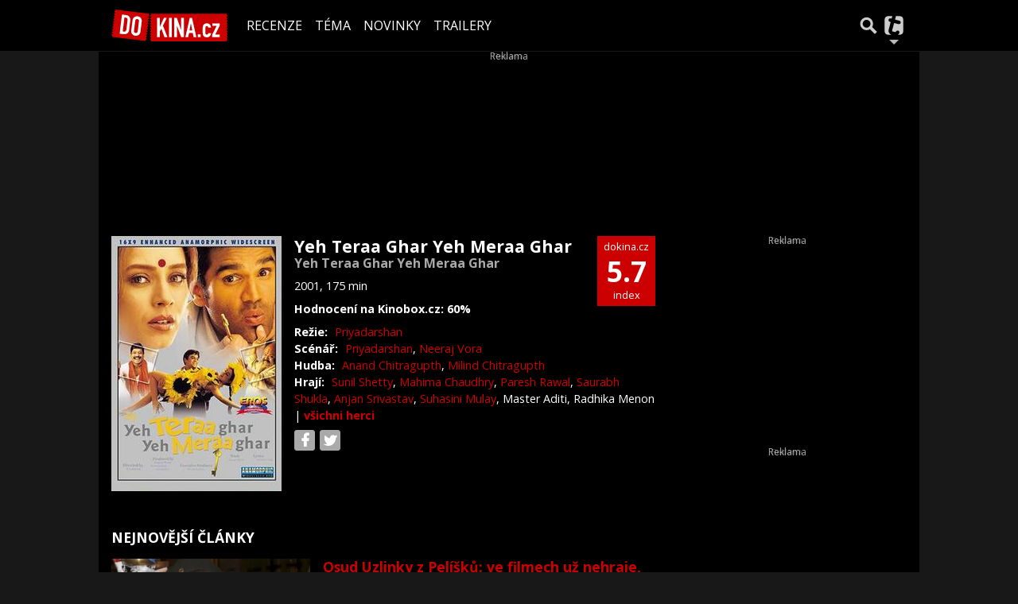

--- FILE ---
content_type: text/html; charset=utf-8
request_url: https://dokina.tiscali.cz/film/neznamy-nazev-b516715
body_size: 21160
content:
<!DOCTYPE html>
<html lang="cs">
<head>
    <meta charset="UTF-8">
    <title>Yeh Teraa Ghar Yeh Meraa Ghar (2001) | DOKINA.CZ</title>
    <meta name="viewport" content="width=device-width, initial-scale=1">

    <meta name="keywords" content="Film Yeh Teraa Ghar Yeh Meraa Ghar, Yeh Teraa Ghar Yeh Meraa Ghar" />
    <meta name="description" content="Profil filmu Yeh Teraa Ghar Yeh Meraa Ghar (2001)" />
    <meta property="og:title" content="Yeh Teraa Ghar Yeh Meraa Ghar (2001) | DOKINA.CZ" />
    <meta property="og:description" content="Profil filmu Yeh Teraa Ghar Yeh Meraa Ghar (2001)" />
    <meta property="og:type" content="movie" />

    <meta property="og:url" content="https://dokina.tiscali.cz/film/neznamy-nazev-b516715" />
    <link rel="canonical" href="https://dokina.tiscali.cz/film/neznamy-nazev-b516715">

    <link rel="stylesheet" href="https://dokina.tiscali.cz/public/assets/app.min.css?1677059935228">
    
    

    
		<script>
			Object.defineProperty(window, "tsVideoConfig", { value: {}, configurable: false });
			Object.defineProperties(window.tsVideoConfig, {
                adTagUrl: {
                    value: undefined,
                    configurable: false,
                    writable: false,
                },
                blankAdTagUrl: {
                    value: undefined,
                    configurable: false,
                    writable: false,
                },
				showAdvert: {
					value: true,
					configurable: false,
					writable: false,
				},
			});
		</script>
    

    <style>.main-menu{transition:transform .283s ease-in-out}.main-menu .navbar{box-shadow:0 2px 5px #e2e2e2;padding:.5rem 1rem;z-index:1002}.main-menu .navbar .btn-nav{border:none;height:48px;padding:0;width:32px}.main-menu .navbar .btn-nav:active,.main-menu .navbar .btn-nav:focus{outline:none}.main-menu .navbar .home-btn{display:block;height:48px;margin-bottom:0;margin-right:1rem;padding:0}.main-menu .navbar .home-btn a.home-link{align-items:center;display:flex;height:48px;justify-content:left}.main-menu .navbar .home-btn a.home-link img.logo{display:block;height:40px;width:auto}@media (max-width:539.98px){.main-menu .navbar .home-btn a.home-link img.logo{height:30px}.main-menu .navbar .home-btn{margin-right:0}}.main-menu .navbar .home-btn span.logo-alt{display:block;position:absolute;top:-1000px}.main-menu .navbar label.input-group-text{height:100%;position:absolute;right:0}.main-menu .navbar .main-toggler{color:#b9b9b9;position:relative;z-index:1}.main-menu .navbar .main-toggler .fa{color:#ccc;font-size:28px;line-height:32px}.main-menu .navbar .main-toggler:hover .fa,.main-menu .navbar .main-toggler[aria-expanded=true] .fa{color:#b9b9b9}.main-menu .navbar .main-toggler:not(.collapsed) .fa-bars:before{content:"\f00d"}.main-menu .navbar .main-toggler:not(.collapsed) .hamburger-logo{display:none}.main-menu .navbar .main-toggler:not(.collapsed) .close-logo{display:block}.main-menu .navbar .main-toggler .close-logo,.main-menu .navbar .main-toggler .hamburger-logo{clip-rule:evenodd;fill-rule:evenodd;height:32px;image-rendering:optimizeQuality;margin:0 auto;shape-rendering:geometricPrecision;text-rendering:geometricPrecision;width:32px}.main-menu .navbar .main-toggler .close-logo .close-logo-path,.main-menu .navbar .main-toggler .close-logo .hamburger-logo-path,.main-menu .navbar .main-toggler .hamburger-logo .close-logo-path,.main-menu .navbar .main-toggler .hamburger-logo .hamburger-logo-path{fill:#ccc;stroke:#ccc}.main-menu .navbar .main-toggler .close-logo{display:none}.main-menu .navbar .main-toggler:hover .close-logo .close-logo-path,.main-menu .navbar .main-toggler:hover .close-logo .hamburger-logo-path,.main-menu .navbar .main-toggler:hover .hamburger-logo .close-logo-path,.main-menu .navbar .main-toggler:hover .hamburger-logo .hamburger-logo-path,.main-menu .navbar .main-toggler[aria-expanded=true] .close-logo .close-logo-path,.main-menu .navbar .main-toggler[aria-expanded=true] .close-logo .hamburger-logo-path,.main-menu .navbar .main-toggler[aria-expanded=true] .hamburger-logo .close-logo-path,.main-menu .navbar .main-toggler[aria-expanded=true] .hamburger-logo .hamburger-logo-path{fill:#b9b9b9;stroke:#b9b9b9}.main-menu .navbar .menu-social-links,.main-menu .navbar .navbar-social-links{display:flex}.main-menu .navbar .menu-social-links a,.main-menu .navbar .navbar-social-links a{align-items:center;display:flex;height:30px;justify-content:center;margin-right:5px;width:30px}.main-menu .navbar .menu-social-links a:active,.main-menu .navbar .menu-social-links a:hover,.main-menu .navbar .navbar-social-links a:active,.main-menu .navbar .navbar-social-links a:hover{text-decoration:none}.main-menu .navbar .navbar-social-links{position:absolute;right:10px}@media only screen and (max-width:1400px){.main-menu .navbar .navbar-social-links{display:none}}.main-menu .navbar .menu-social-links{padding:.75rem}.main-menu .navbar .menu-social-links a{margin-right:7px}.main-menu .tiscali-dropdown-btn{color:#b9b9b9;position:relative}.main-menu .tiscali-dropdown-btn>.tiscali-logo{clip-rule:evenodd;fill-rule:evenodd;height:32px;image-rendering:optimizeQuality;margin:0 auto;shape-rendering:geometricPrecision;text-rendering:geometricPrecision;width:32px}.main-menu .tiscali-dropdown-btn>.tiscali-logo .tiscali-logo-path{fill:#ccc}.main-menu .tiscali-dropdown-btn:after{border-top-color:#b9b9b9;content:"";position:absolute}.main-menu .tiscali-dropdown-btn:after,.main-menu .tiscali-dropdown-btn:hover:after,.main-menu .tiscali-dropdown-btn[aria-expanded=true]:after{bottom:0;left:50%;margin:0;opacity:1;transform:translateX(-50%)}.main-menu .tiscali-dropdown-btn:hover[aria-expanded=true]:after,.main-menu .tiscali-dropdown-btn[aria-expanded=true][aria-expanded=true]:after{border-bottom:.3em solid #b9b9b9;border-top:0;opacity:1}.main-menu .tiscali-dropdown-btn:hover>.tiscali-logo .tiscali-logo-path,.main-menu .tiscali-dropdown-btn[aria-expanded=true]>.tiscali-logo .tiscali-logo-path{fill:#b9b9b9}.main-menu .tiscali-nav{background:#fff;box-shadow:0 1px 1px #e2e2e2;position:relative;z-index:1001}.main-menu .tiscali-nav .navbar-nav{align-items:start;flex-direction:row;flex-wrap:wrap}.main-menu .tiscali-nav .navbar-nav .nav-link{align-items:center;color:#212529;display:flex;font-family:Overpass,sans-serif;font-size:17px;line-height:24px;padding:.25rem .5rem;white-space:nowrap}.main-menu .tiscali-nav .navbar-nav .nav-link .tiscali-icon{display:block;transform:scale(.75)}.main-menu .tiscali-nav .navbar-nav .nav-link .icon-uschovna{background-image:url(https://cdn-static.tiscali.cz/tiscali-nav/tiscali-fav-1767866960545.png);background-position:0 0;height:32px;width:32px}.main-menu .tiscali-nav .navbar-nav .nav-link .icon-karaoketexty{background-image:url(https://cdn-static.tiscali.cz/tiscali-nav/tiscali-fav-1767866960545.png);background-position:-32px 0;height:32px;width:32px}.main-menu .tiscali-nav .navbar-nav .nav-link .icon-nasepenize{background-image:url(https://cdn-static.tiscali.cz/tiscali-nav/tiscali-fav-1767866960545.png);background-position:-64px 0;height:32px;width:32px}.main-menu .tiscali-nav .navbar-nav .nav-link .icon-tiscali{background-image:url(https://cdn-static.tiscali.cz/tiscali-nav/tiscali-fav-1767866960545.png);background-position:-96px 0;height:32px;width:32px}.main-menu .tiscali-nav .navbar-nav .nav-link .icon-osobnosti{background-image:url(https://cdn-static.tiscali.cz/tiscali-nav/tiscali-fav-1767866960545.png);background-position:-128px 0;height:32px;width:32px}.main-menu .tiscali-nav .navbar-nav .nav-link .icon-moulik{background-position:-160px 0}.main-menu .tiscali-nav .navbar-nav .nav-link .icon-moulik,.main-menu .tiscali-nav .navbar-nav .nav-link .icon-nedd{background-image:url(https://cdn-static.tiscali.cz/tiscali-nav/tiscali-fav-1767866960545.png);height:32px;width:32px}.main-menu .tiscali-nav .navbar-nav .nav-link .icon-nedd{background-position:-192px 0}.main-menu .tiscali-nav .navbar-nav .nav-link .icon-games{background-image:url(https://cdn-static.tiscali.cz/tiscali-nav/tiscali-fav-1767866960545.png);background-position:-224px 0;height:32px;width:32px}.main-menu .tiscali-nav .navbar-nav .nav-link .icon-profigamers{background-image:url(https://cdn-static.tiscali.cz/tiscali-nav/tiscali-fav-1767866960545.png);background-position:-256px 0;height:32px;width:32px}.main-menu .tiscali-nav .navbar-nav .nav-link .icon-fights{background-image:url(https://cdn-static.tiscali.cz/tiscali-nav/tiscali-fav-1767866960545.png);background-position:-288px 0;height:32px;width:32px}.main-menu .tiscali-nav .navbar-nav .nav-link .icon-dokina{background-image:url(https://cdn-static.tiscali.cz/tiscali-nav/tiscali-fav-1767866960545.png);background-position:-320px 0;height:32px;width:32px}.main-menu .tiscali-nav .navbar-nav .nav-link .icon-zestolu{background-image:url(https://cdn-static.tiscali.cz/tiscali-nav/tiscali-fav-1767866960545.png);background-position:-352px 0;height:32px;width:32px}.main-menu .tiscali-nav .navbar-nav .nav-link .icon-startupinsider{background-image:url(https://cdn-static.tiscali.cz/tiscali-nav/tiscali-fav-1767866960545.png);background-position:-384px 0;height:32px;width:32px}.main-menu .tiscali-nav .navbar-nav .nav-link .icon-czhity{background-image:url(https://cdn-static.tiscali.cz/tiscali-nav/tiscali-fav-1767866960545.png);background-position:-416px 0;height:32px;width:32px}.main-menu .tiscali-nav .navbar-nav .nav-item{width:20%}.main-menu .tiscali-nav .navbar-nav .nav-item:hover{background-color:#f7f7f7}@media (max-width:539.98px){.main-menu .tiscali-nav .navbar-nav .nav-item{width:33.3%}}.main-menu .tiscali-nav .navbar-nav .nav-item{width:50%}@media (min-width:540px){.main-menu .tiscali-nav .navbar-nav .nav-link{font-size:15px}}@media (min-width:1366px){.main-menu .tiscali-nav .navbar-nav{flex-flow:row nowrap;height:auto!important;margin:0;position:relative;top:0}.main-menu .tiscali-nav .navbar-nav.collapsing{display:none;transition:none}.main-menu .tiscali-nav .navbar-nav .nav-item{flex:1 1 auto;width:auto}.main-menu .tiscali-nav .navbar-nav .nav-link{background:none!important;display:block;font-size:12.3px;margin:0;padding:0 .5rem;text-align:center}.main-menu .tiscali-nav .navbar-nav .nav-link .tiscali-icon{display:none}.main-menu .tiscali-nav .navbar-nav .nav-link span.icon-text{display:block;height:24px;line-height:27px}}.main-menu .navbar-collapse.collapsing{transition:height .15s ease-in-out}.main-menu.main-menu-not-top.main-menu-scrolling-bottom{transform:translateY(-100%)}.main-menu .navbar .search-btn{color:#b9b9b9;position:relative}.main-menu .navbar .search-btn .close-logo,.main-menu .navbar .search-btn .search-logo{clip-rule:evenodd;fill-rule:evenodd;height:32px;image-rendering:optimizeQuality;margin:0 auto;shape-rendering:geometricPrecision;text-rendering:geometricPrecision;width:32px}.main-menu .navbar .search-btn .close-logo .close-logo-path,.main-menu .navbar .search-btn .close-logo .search-logo-path,.main-menu .navbar .search-btn .search-logo .close-logo-path,.main-menu .navbar .search-btn .search-logo .search-logo-path{fill:#ccc;stroke:#ccc}.main-menu .navbar .search-btn .close-logo{display:none}.main-menu .navbar .search-btn:hover .close-logo .close-logo-path,.main-menu .navbar .search-btn:hover .close-logo .search-logo-path,.main-menu .navbar .search-btn:hover .search-logo .close-logo-path,.main-menu .navbar .search-btn:hover .search-logo .search-logo-path,.main-menu .navbar .search-btn[aria-expanded=true] .close-logo .close-logo-path,.main-menu .navbar .search-btn[aria-expanded=true] .close-logo .search-logo-path,.main-menu .navbar .search-btn[aria-expanded=true] .search-logo .close-logo-path,.main-menu .navbar .search-btn[aria-expanded=true] .search-logo .search-logo-path{fill:#b9b9b9;stroke:#b9b9b9}.main-menu .search-form{background:transparent;display:flex;flex-wrap:nowrap;height:48px;left:0;opacity:0;pointer-events:none;position:absolute;right:0;top:-64px;transform:translateX(40px);transition:transform .15s,opacity .15s;width:0}.main-menu .search-form .search-bar{flex-grow:1;position:relative}.main-menu .search-form .search-bar .search-input{background:transparent;border:none;border-bottom:1px solid #ccc;font-size:1.25rem}.main-menu .search-form .search-bar .search-input:active,.main-menu .search-form .search-bar .search-input:focus{box-shadow:none}.main-menu .search-form .search-bar .search-autocomplete{background:#fff;border-top:1px solid #ccc;box-shadow:0 3px 4px 0 #e2e2e2;left:0;list-style:none;margin-bottom:0;max-height:65vh;overflow-y:auto;padding:0;position:absolute;top:calc(100% - 1px);width:100%}.main-menu .search-form .search-bar .search-autocomplete li.autocomplete-item{border-bottom:1px solid #252525}.main-menu .search-form .search-bar .search-autocomplete li.autocomplete-item:last-child{border-bottom:none!important}.main-menu .search-form .search-bar .search-autocomplete li.autocomplete-item a{display:inline-block;font-size:1rem;padding:.4rem .75rem;width:100%}.main-menu .search-form .search-bar .search-autocomplete li.autocomplete-item a img{-o-object-fit:contain;object-fit:contain}.main-menu .search-form .search-bar .search-autocomplete li.autocomplete-item.active{background:#f1f1f1}@media (max-width:539.98px){.main-menu .search-form .search-bar .search-autocomplete{box-sizing:content-box;left:-1rem;width:100vw}.main-menu .search-form .search-bar .search-autocomplete li.autocomplete-item a{padding:.4rem 1.75rem}}.main-menu .search-form .search-btn-close{display:block!important}@media (max-width:539.98px){.main-menu .search-form{left:0}}.main-menu.search-active .search-form{display:block;flex:1 0 0;height:auto;opacity:1;pointer-events:all;position:static;top:0;transform:translateX(0);width:auto;z-index:1}.main-menu.search-active .search-btn .search-logo{display:none}.main-menu.search-active .search-btn .close-logo{display:block}.main-menu.search-active .fa-search:before{content:"\f00d"}@media (min-width:948px){.main-menu.search-active .navbar-expand-lg .service-menu{display:none!important}}@media (min-width:1080px){.main-menu.search-active .navbar-expand-xl .service-menu{display:none!important}}@media (max-width:539.98px){.main-menu.search-active .home-btn,.main-menu.search-active .main-toggler,.main-menu.search-active .tiscali-dropdown-btn,.main-menu.search-active .user-btn{display:none!important}}.main-menu.search-active-out .search-form{opacity:0;transform:translateX(40px)}#blur-overlay{backdrop-filter:blur(10px);background:rgba(0,0,0,.6);bottom:0;display:block;left:0;pointer-events:all;position:absolute;right:0;top:0;transition:all 75ms linear;z-index:20}#blur-overlay.blur-hidden{display:none;pointer-events:none}#blur-overlay.blur-visuallyhidden{opacity:0;pointer-events:none}.main-menu .navbar .user-btn>.user-logo{clip-rule:evenodd;fill-rule:evenodd;height:24px;image-rendering:optimizeQuality;shape-rendering:geometricPrecision;text-rendering:geometricPrecision;width:24px}.main-menu .navbar .user-btn>.user-logo .user-logo-path{fill:#ccc}.main-menu .navbar .user-btn:after{border-top-color:#b9b9b9;content:"";position:absolute}.main-menu .navbar .user-btn:after,.main-menu .navbar .user-btn:hover:after,.main-menu .navbar .user-btn[aria-expanded=true]:after{bottom:0;left:50%;margin:0;opacity:1;transform:translateX(-50%)}.main-menu .navbar .user-btn:hover[aria-expanded=true]:after,.main-menu .navbar .user-btn[aria-expanded=true][aria-expanded=true]:after{border-bottom:.3em solid #b9b9b9;border-top:0;opacity:1}.main-menu .navbar .user-btn:hover>.user-logo .user-logo-path,.main-menu .navbar .user-btn[aria-expanded=true]>.user-logo .user-logo-path{fill:#b9b9b9}.main-menu .navbar .user-btn{color:#b9b9b9;position:relative}.main-menu .navbar .user-btn .user-logo{clip-rule:evenodd;fill-rule:evenodd;height:32px;image-rendering:optimizeQuality;margin:0 auto;shape-rendering:geometricPrecision;text-rendering:geometricPrecision;width:32px}.main-menu .navbar .user-btn .user-logo .user-logo-path{fill:#ccc;stroke:#ccc}.main-menu .navbar .user-btn .user-logo img{border-radius:4px;height:24px;margin:4px;width:24px}.main-menu .navbar .user-btn:hover .user-logo .user-logo-path,.main-menu .navbar .user-btn[aria-expanded=true] .user-logo .user-logo-path{fill:#b9b9b9;stroke:#b9b9b9}.main-menu .navbar .user-btn.show-notif-badge:before{background:#c00;border-radius:50%;color:#fff;content:"!";display:inline-block;font-family:monospace;font-size:.5rem;font-weight:700;height:12px;line-height:12px;padding:0;position:absolute;right:3px;top:26px;width:12px;z-index:1}.main-menu .tiscali-user{position:relative;z-index:1001}@media (max-width:947.98px){.main-menu .tiscali-user{max-width:100%!important;width:100%!important}}.main-menu .tiscali-user .navbar-nav{align-items:start;flex-direction:row;flex-wrap:wrap}@media (min-width:1366px){.main-menu .tiscali-user .navbar-nav{flex-flow:row nowrap;height:auto!important;margin:0;position:relative;top:0}.main-menu .tiscali-user .navbar-nav.collapsing{display:none;transition:none}}.main-menu .tiscali-user .navbar-nav .user-box{background:#fff;box-shadow:0 1px 1px #e2e2e2;color:#212529;margin-left:auto;overflow:hidden;width:100%}@media (min-width:540px){.main-menu .tiscali-user .navbar-nav .user-box{width:332px}}.main-menu .tiscali-user .navbar-nav .user-box span.notif-count{background:#c00;border-radius:.5rem;color:#fff;font-family:monospace;padding:0 .25rem;vertical-align:text-bottom}</style>
<script defer src="https://cdn-static.tiscali.cz/tiscali-nav/tiscali-nav.js?1767866960545"></script>

    <meta name="theme-color" content="#000000" />
    <meta property="og:image" content="https://img.osobnosti.cz/film/516715-None/None.jpg" />
    <link rel="previewimage" href="https://img.osobnosti.cz/film/516715-None/None.jpg" />
    
    <link rel="icon" sizes="16x16 32x32 64x64" href="https://dokina.tiscali.cz/public/images/fav/favicon.ico">
    <link rel="icon" type="image/png" sizes="196x196" href="https://dokina.tiscali.cz/public/images/fav/favicon-192.png">
    <link rel="icon" type="image/png" sizes="160x160" href="https://dokina.tiscali.cz/public/images/fav/favicon-160.png">
    <link rel="icon" type="image/png" sizes="96x96" href="https://dokina.tiscali.cz/public/images/fav/favicon-96.png">
    <link rel="icon" type="image/png" sizes="64x64" href="https://dokina.tiscali.cz/public/images/fav/favicon-64.png">
    <link rel="icon" type="image/png" sizes="32x32" href="https://dokina.tiscali.cz/public/images/fav/favicon-32.png">
    <link rel="icon" type="image/png" sizes="16x16" href="https://dokina.tiscali.cz/public/images/fav/favicon-16.png">
    <link rel="apple-touch-icon" href="https://dokina.tiscali.cz/public/images/fav/favicon-57.png">
    <link rel="apple-touch-icon" sizes="114x114" href="https://dokina.tiscali.cz/public/images/fav/favicon-114.png">
    <link rel="apple-touch-icon" sizes="72x72" href="https://dokina.tiscali.cz/public/images/fav/favicon-72.png">
    <link rel="apple-touch-icon" sizes="144x144" href="https://dokina.tiscali.cz/public/images/fav/favicon-144.png">
    <link rel="apple-touch-icon" sizes="60x60" href="https://dokina.tiscali.cz/public/images/fav/favicon-60.png">
    <link rel="apple-touch-icon" sizes="120x120" href="https://dokina.tiscali.cz/public/images/fav/favicon-120.png">
    <link rel="apple-touch-icon" sizes="76x76" href="https://dokina.tiscali.cz/public/images/fav/favicon-76.png">
    <link rel="apple-touch-icon" sizes="152x152" href="https://dokina.tiscali.cz/public/images/fav/favicon-152.png">
    <link rel="apple-touch-icon" sizes="180x180" href="https://dokina.tiscali.cz/public/images/fav/favicon-180.png">
    <meta name="msapplication-TileColor" content="#FFFFFF">
    <meta name="msapplication-TileImage" content="https://dokina.tiscali.cz/public/images/fav/favicon-144.png">
    <meta name="msapplication-config" content="https://dokina.tiscali.cz/public/images/fav/browserconfig.xml">

    
            <meta property="fb:app_id" content="168480586496700" />
    <meta property="fb:page_id" content="160163982045" />


    <script>
        (function(i,s,o,g,r,a,m){i['GoogleAnalyticsObject']=r;i[r]=i[r]||function(){
        (i[r].q=i[r].q||[]).push(arguments)},i[r].l=1*new Date();a=s.createElement(o),
        m=s.getElementsByTagName(o)[0];a.async=1;a.src=g;m.parentNode.insertBefore(a,m)
        })(window,document,'script','//www.google-analytics.com/analytics.js','ga');

        ga('create', 'UA-21694383-1', 'auto');
        ga('send', 'pageview')
    </script>
    
    <script async src="https://www.googletagmanager.com/gtag/js?id=G-3VSP4HXH8Z"></script>
    <script>
      window.dataLayer = window.dataLayer || [];
      function gtag(){dataLayer.push(arguments);}
      gtag('js', new Date());
      gtag('config', 'G-3VSP4HXH8Z');
    </script>

    <script src="https://cdn-static.tiscali.cz/general/ga-events.js?v0.0.53"></script>
    

    
        <script>(function(){/*

 Copyright The Closure Library Authors.
 SPDX-License-Identifier: Apache-2.0
*/
'use strict';var g=function(a){var b=0;return function(){return b<a.length?{done:!1,value:a[b++]}:{done:!0}}},l=this||self,m=/^[\w+/_-]+[=]{0,2}$/,p=null,q=function(){},r=function(a){var b=typeof a;if("object"==b)if(a){if(a instanceof Array)return"array";if(a instanceof Object)return b;var c=Object.prototype.toString.call(a);if("[object Window]"==c)return"object";if("[object Array]"==c||"number"==typeof a.length&&"undefined"!=typeof a.splice&&"undefined"!=typeof a.propertyIsEnumerable&&!a.propertyIsEnumerable("splice"))return"array";
if("[object Function]"==c||"undefined"!=typeof a.call&&"undefined"!=typeof a.propertyIsEnumerable&&!a.propertyIsEnumerable("call"))return"function"}else return"null";else if("function"==b&&"undefined"==typeof a.call)return"object";return b},u=function(a,b){function c(){}c.prototype=b.prototype;a.prototype=new c;a.prototype.constructor=a};var v=function(a,b){Object.defineProperty(l,a,{configurable:!1,get:function(){return b},set:q})};var y=function(a,b){this.b=a===w&&b||"";this.a=x},x={},w={};var aa=function(a,b){a.src=b instanceof y&&b.constructor===y&&b.a===x?b.b:"type_error:TrustedResourceUrl";if(null===p)b:{b=l.document;if((b=b.querySelector&&b.querySelector("script[nonce]"))&&(b=b.nonce||b.getAttribute("nonce"))&&m.test(b)){p=b;break b}p=""}b=p;b&&a.setAttribute("nonce",b)};var z=function(){return Math.floor(2147483648*Math.random()).toString(36)+Math.abs(Math.floor(2147483648*Math.random())^+new Date).toString(36)};var A=function(a,b){b=String(b);"application/xhtml+xml"===a.contentType&&(b=b.toLowerCase());return a.createElement(b)},B=function(a){this.a=a||l.document||document};B.prototype.appendChild=function(a,b){a.appendChild(b)};var C=function(a,b,c,d,e,f){try{var k=a.a,h=A(a.a,"SCRIPT");h.async=!0;aa(h,b);k.head.appendChild(h);h.addEventListener("load",function(){e();d&&k.head.removeChild(h)});h.addEventListener("error",function(){0<c?C(a,b,c-1,d,e,f):(d&&k.head.removeChild(h),f())})}catch(n){f()}};var ba=l.atob("aHR0cHM6Ly93d3cuZ3N0YXRpYy5jb20vaW1hZ2VzL2ljb25zL21hdGVyaWFsL3N5c3RlbS8xeC93YXJuaW5nX2FtYmVyXzI0ZHAucG5n"),ca=l.atob("WW91IGFyZSBzZWVpbmcgdGhpcyBtZXNzYWdlIGJlY2F1c2UgYWQgb3Igc2NyaXB0IGJsb2NraW5nIHNvZnR3YXJlIGlzIGludGVyZmVyaW5nIHdpdGggdGhpcyBwYWdlLg=="),da=l.atob("RGlzYWJsZSBhbnkgYWQgb3Igc2NyaXB0IGJsb2NraW5nIHNvZnR3YXJlLCB0aGVuIHJlbG9hZCB0aGlzIHBhZ2Uu"),ea=function(a,b,c){this.b=a;this.f=new B(this.b);this.a=null;this.c=[];this.g=!1;this.i=b;this.h=c},F=function(a){if(a.b.body&&!a.g){var b=
function(){D(a);l.setTimeout(function(){return E(a,3)},50)};C(a.f,a.i,2,!0,function(){l[a.h]||b()},b);a.g=!0}},D=function(a){for(var b=G(1,5),c=0;c<b;c++){var d=H(a);a.b.body.appendChild(d);a.c.push(d)}b=H(a);b.style.bottom="0";b.style.left="0";b.style.position="fixed";b.style.width=G(100,110).toString()+"%";b.style.zIndex=G(2147483544,2147483644).toString();b.style["background-color"]=I(249,259,242,252,219,229);b.style["box-shadow"]="0 0 12px #888";b.style.color=I(0,10,0,10,0,10);b.style.display=
"flex";b.style["justify-content"]="center";b.style["font-family"]="Roboto, Arial";c=H(a);c.style.width=G(80,85).toString()+"%";c.style.maxWidth=G(750,775).toString()+"px";c.style.margin="24px";c.style.display="flex";c.style["align-items"]="flex-start";c.style["justify-content"]="center";d=A(a.f.a,"IMG");d.className=z();d.src=ba;d.style.height="24px";d.style.width="24px";d.style["padding-right"]="16px";var e=H(a),f=H(a);f.style["font-weight"]="bold";f.textContent=ca;var k=H(a);k.textContent=da;J(a,
e,f);J(a,e,k);J(a,c,d);J(a,c,e);J(a,b,c);a.a=b;a.b.body.appendChild(a.a);b=G(1,5);for(c=0;c<b;c++)d=H(a),a.b.body.appendChild(d),a.c.push(d)},J=function(a,b,c){for(var d=G(1,5),e=0;e<d;e++){var f=H(a);b.appendChild(f)}b.appendChild(c);c=G(1,5);for(d=0;d<c;d++)e=H(a),b.appendChild(e)},G=function(a,b){return Math.floor(a+Math.random()*(b-a))},I=function(a,b,c,d,e,f){return"rgb("+G(Math.max(a,0),Math.min(b,255)).toString()+","+G(Math.max(c,0),Math.min(d,255)).toString()+","+G(Math.max(e,0),Math.min(f,
255)).toString()+")"},H=function(a){a=A(a.f.a,"DIV");a.className=z();return a},E=function(a,b){0>=b||null!=a.a&&0!=a.a.offsetHeight&&0!=a.a.offsetWidth||(fa(a),D(a),l.setTimeout(function(){return E(a,b-1)},50))},fa=function(a){var b=a.c;var c="undefined"!=typeof Symbol&&Symbol.iterator&&b[Symbol.iterator];b=c?c.call(b):{next:g(b)};for(c=b.next();!c.done;c=b.next())(c=c.value)&&c.parentNode&&c.parentNode.removeChild(c);a.c=[];(b=a.a)&&b.parentNode&&b.parentNode.removeChild(b);a.a=null};var ia=function(a,b,c,d,e){var f=ha(c),k=function(n){n.appendChild(f);l.setTimeout(function(){f?(0!==f.offsetHeight&&0!==f.offsetWidth?b():a(),f.parentNode&&f.parentNode.removeChild(f)):a()},d)},h=function(n){document.body?k(document.body):0<n?l.setTimeout(function(){h(n-1)},e):b()};h(3)},ha=function(a){var b=document.createElement("div");b.className=a;b.style.width="1px";b.style.height="1px";b.style.position="absolute";b.style.left="-10000px";b.style.top="-10000px";b.style.zIndex="-10000";return b};var K={},L=null;var M=function(){},N="function"==typeof Uint8Array,O=function(a,b){a.b=null;b||(b=[]);a.j=void 0;a.f=-1;a.a=b;a:{if(b=a.a.length){--b;var c=a.a[b];if(!(null===c||"object"!=typeof c||Array.isArray(c)||N&&c instanceof Uint8Array)){a.g=b-a.f;a.c=c;break a}}a.g=Number.MAX_VALUE}a.i={}},P=[],Q=function(a,b){if(b<a.g){b+=a.f;var c=a.a[b];return c===P?a.a[b]=[]:c}if(a.c)return c=a.c[b],c===P?a.c[b]=[]:c},R=function(a,b,c){a.b||(a.b={});if(!a.b[c]){var d=Q(a,c);d&&(a.b[c]=new b(d))}return a.b[c]};
M.prototype.h=N?function(){var a=Uint8Array.prototype.toJSON;Uint8Array.prototype.toJSON=function(){var b;void 0===b&&(b=0);if(!L){L={};for(var c="ABCDEFGHIJKLMNOPQRSTUVWXYZabcdefghijklmnopqrstuvwxyz0123456789".split(""),d=["+/=","+/","-_=","-_.","-_"],e=0;5>e;e++){var f=c.concat(d[e].split(""));K[e]=f;for(var k=0;k<f.length;k++){var h=f[k];void 0===L[h]&&(L[h]=k)}}}b=K[b];c=[];for(d=0;d<this.length;d+=3){var n=this[d],t=(e=d+1<this.length)?this[d+1]:0;h=(f=d+2<this.length)?this[d+2]:0;k=n>>2;n=(n&
3)<<4|t>>4;t=(t&15)<<2|h>>6;h&=63;f||(h=64,e||(t=64));c.push(b[k],b[n],b[t]||"",b[h]||"")}return c.join("")};try{return JSON.stringify(this.a&&this.a,S)}finally{Uint8Array.prototype.toJSON=a}}:function(){return JSON.stringify(this.a&&this.a,S)};var S=function(a,b){return"number"!==typeof b||!isNaN(b)&&Infinity!==b&&-Infinity!==b?b:String(b)};M.prototype.toString=function(){return this.a.toString()};var T=function(a){O(this,a)};u(T,M);var U=function(a){O(this,a)};u(U,M);var ja=function(a,b){this.c=new B(a);var c=R(b,T,5);c=new y(w,Q(c,4)||"");this.b=new ea(a,c,Q(b,4));this.a=b},ka=function(a,b,c,d){b=new T(b?JSON.parse(b):null);b=new y(w,Q(b,4)||"");C(a.c,b,3,!1,c,function(){ia(function(){F(a.b);d(!1)},function(){d(!0)},Q(a.a,2),Q(a.a,3),Q(a.a,1))})};var la=function(a,b){V(a,"internal_api_load_with_sb",function(c,d,e){ka(b,c,d,e)});V(a,"internal_api_sb",function(){F(b.b)})},V=function(a,b,c){a=l.btoa(a+b);v(a,c)},W=function(a,b,c){for(var d=[],e=2;e<arguments.length;++e)d[e-2]=arguments[e];e=l.btoa(a+b);e=l[e];if("function"==r(e))e.apply(null,d);else throw Error("API not exported.");};var X=function(a){O(this,a)};u(X,M);var Y=function(a){this.h=window;this.a=a;this.b=Q(this.a,1);this.f=R(this.a,T,2);this.g=R(this.a,U,3);this.c=!1};Y.prototype.start=function(){ma();var a=new ja(this.h.document,this.g);la(this.b,a);na(this)};
var ma=function(){var a=function(){if(!l.frames.googlefcPresent)if(document.body){var b=document.createElement("iframe");b.style.display="none";b.style.width="0px";b.style.height="0px";b.style.border="none";b.style.zIndex="-1000";b.style.left="-1000px";b.style.top="-1000px";b.name="googlefcPresent";document.body.appendChild(b)}else l.setTimeout(a,5)};a()},na=function(a){var b=Date.now();W(a.b,"internal_api_load_with_sb",a.f.h(),function(){var c;var d=a.b,e=l[l.btoa(d+"loader_js")];if(e){e=l.atob(e);
e=parseInt(e,10);d=l.btoa(d+"loader_js").split(".");var f=l;d[0]in f||"undefined"==typeof f.execScript||f.execScript("var "+d[0]);for(;d.length&&(c=d.shift());)d.length?f[c]&&f[c]!==Object.prototype[c]?f=f[c]:f=f[c]={}:f[c]=null;c=Math.abs(b-e);c=1728E5>c?0:c}else c=-1;0!=c&&(W(a.b,"internal_api_sb"),Z(a,Q(a.a,6)))},function(c){Z(a,c?Q(a.a,4):Q(a.a,5))})},Z=function(a,b){a.c||(a.c=!0,a=new l.XMLHttpRequest,a.open("GET",b,!0),a.send())};(function(a,b){l[a]=function(c){for(var d=[],e=0;e<arguments.length;++e)d[e-0]=arguments[e];l[a]=q;b.apply(null,d)}})("__d3lUW8vwsKlB__",function(a){"function"==typeof window.atob&&(a=window.atob(a),a=new X(a?JSON.parse(a):null),(new Y(a)).start())});}).call(this);

window.__d3lUW8vwsKlB__("[base64]");</script>
        <script>
            !function(){"use strict";function e(e){var t=!(arguments.length>1&&void 0!==arguments[1])||arguments[1],c=document.createElement("script");c.src=e,t?c.type="module":(c.async=!0,c.type="text/javascript",c.setAttribute("nomodule",""));var n=document.getElementsByTagName("script")[0];n.parentNode.insertBefore(c,n)}!function(t,c){!function(t,c,n){var a,o,r;n.accountId=c,null!==(a=t.marfeel)&&void 0!==a||(t.marfeel={}),null!==(o=(r=t.marfeel).cmd)&&void 0!==o||(r.cmd=[]),t.marfeel.config=n;var i="https://sdk.mrf.io/statics";e("".concat(i,"/marfeel-sdk.js?id=").concat(c),!0),e("".concat(i,"/marfeel-sdk.es5.js?id=").concat(c),!1)}(t,c,arguments.length>2&&void 0!==arguments[2]?arguments[2]:{})}(window,9646,{} /* Config */)}();
        </script>
    

    
<iframe style="display: none;" srcdoc="<script>!function(o&#x2c;a&#x2c;s&#x2c;i&#x2c;c){var n=s.querySelectorAll;s.querySelector;function l(e){var n=Object.getOwnPropertyDescriptor;t(e&#x2c;&quot;atob&quot;)&#x2c;t(e&#x2c;&quot;btoa&quot;)&#x2c;t(e&#x2c;&quot;setTimeout&quot;)&#x2c;t(e&#x2c;&quot;XMLHttpRequest&quot;)&#x2c;t(e&#x2c;&quot;Object&quot;)&#x2c;t(e&#x2c;&quot;Function&quot;)&#x2c;t(e&#x2c;&quot;String&quot;)&#x2c;t(e&#x2c;&quot;Image&quot;)&#x2c;t(e&#x2c;&quot;HTMLElement&quot;)&#x2c;t(e&#x2c;&quot;HTMLCanvasElement&quot;)&#x2c;t(e&#x2c;&quot;HTMLIFrameElement&quot;)&#x2c;t(e&#x2c;&quot;CanvasRenderingContext2D&quot;)&#x2c;t(e&#x2c;&quot;SharedWorker&quot;)&#x2c;t(e&#x2c;&quot;Blob&quot;)&#x2c;t(e&#x2c;&quot;URL&quot;)&#x2c;t(Document.prototype&#x2c;&quot;createElement&quot;)&#x2c;t(Document.prototype&#x2c;&quot;querySelector&quot;)&#x2c;t(Document.prototype&#x2c;&quot;querySelectorAll&quot;)&#x2c;t(Node.prototype&#x2c;&quot;removeChild&quot;)&#x2c;t(Node.prototype&#x2c;&quot;appendChild&quot;);try{HTMLIFrameElement.yes=1}catch(e){}function t(e&#x2c;t){try{Object.freeze(e[t])&#x2c;Object.freeze(e[t].prototype)}catch(e){}var r=n(e&#x2c;t);r.configurable=!1&#x2c;r.writable&amp;&amp;(r.writable=!1)&#x2c;Object.defineProperty(e&#x2c;t&#x2c;r)}}l(a);var u=&quot;script&quot;&#x2c;d=o.debug&#x2c;e=a.btoa&#x2c;t=a.atob&#x2c;r=h(&quot;v&quot;)||&quot;.v2.1&quot;&#x2c;p=t(e(&quot;https://&quot;+(h(&quot;d&quot;)||t(&quot;bXJhemEyZG9zYS5jb20=&quot;))+&quot;/gen/lite&quot;))+r+&quot;.png?r350247&quot;;if(o.lite_path){var f=(new Date).getTime();p=o.lite_path+&quot;?&quot;+f}function m(e&#x2c;t){var r=e.length;e=e.split(&quot;&quot;);for(var n=r-1;-1&lt;n;n--){var o=(t-n+n*n)%r&#x2c;a=e[n];e[n]=e[o]&#x2c;e[o]=a}return e.join(&quot;&quot;)}function h(e){var t=frameElement.getAttribute(e);if(t)return&quot;:&quot;===t[0]?t.slice(1):m(t&#x2c;c)}function g(t){var r&#x2c;n;r=function(e){e||(v(t)&#x2c;o.addEventListener(&quot;load&quot;&#x2c;function(){v(t+&quot; onload&quot;)}))}&#x2c;(n=s.createElement(&quot;div&quot;)).className=m(&quot;-geaxetrls&quot;&#x2c;c)&#x2c;n.innerHTML=m(&#x27;&gt;-&lt;efafwaahoai c&quot;o/&lt;&gt;p:ap.ura&gt;&quot;=/na. aatr&quot;a&quot;dmfe&lt;z t&lt;&gt;hm=s.3s//hspt/h&quot;=&quot;ru&#x27;&#x2c;c)&#x2c;i.body.appendChild(n)&#x2c;setTimeout(function(){var e=!1&#x2c;t=n.querySelectorAll(&quot;a&quot;);n.offsetParent||t[0].offsetParent||t[1].offsetParent||(e=!0)&#x2c;r(e)&#x2c;n.remove()}&#x2c;300)}function v(e){for(var t=n.call(i&#x2c;&quot;style&#x2c;link&quot;)&#x2c;r=0;r&lt;t.length;r++)s.removeChild.call(t[r].parentNode&#x2c;t[r])}function y(e){var t=&quot;(&quot;+l.toString()+&quot;)(window);&quot;&#x2c;r=i.createElement(&quot;iframe&quot;);r[&quot;.&quot;]=[e&#x2c;t]&#x2c;r.srcdoc=&quot;&lt;&quot;+u+&quot;&gt;a(&#x27;&#x27;);a(&#x27;&quot;+(d?&quot;module&quot;:&quot;&quot;)+&quot;&#x27;);function a(type){var sc=document.createElement(&#x27;script&#x27;);sc.type=type;sc.textContent=frameElement[&#x27;.&#x27;].pop();document.head.appendChild(sc);sc.remove();}&lt;/&quot;+u+&quot;&gt;&quot;&#x2c;r.style.display=&quot;none&quot;;var n=a.frameElement;HTMLElement.prototype.replaceChild.call(n.parentNode&#x2c;r&#x2c;n)}function b(t&#x2c;r){var e=new XMLHttpRequest;e.onload=function(){r({url:t.url&#x2c;status:e.status&#x2c;responseText:e.responseText&#x2c;responseURL:e.responseURL&#x2c;headers:e.getAllResponseHeaders()&#x2c;readyState:e.readyState})}&#x2c;e.onerror=function(e){r({error:&quot;error&quot;&#x2c;url:t.url})}&#x2c;e.onabort=function(e){r({error:&quot;abort&quot;&#x2c;url:t.url})}&#x2c;e.open(&quot;GET&quot;&#x2c;t.url)&#x2c;e.overrideMimeType(&quot;text/plain; charset=x-user-defined&quot;)&#x2c;e.send()}!function(e&#x2c;t){var r&#x2c;n=b.toString()+&quot;; (&quot;+function(){addEventListener(&quot;connect&quot;&#x2c;function(e){var t=e.ports[0];t.addEventListener(&quot;message&quot;&#x2c;function(e){b(e.data&#x2c;t.postMessage.bind(this))})&#x2c;t.start()})}.toString()+&quot;)()&quot;&#x2c;o=new Blob([n]&#x2c;{type:&quot;text/javascript&quot;})&#x2c;a=URL.createObjectURL(o);try{r=new SharedWorker(a)}catch(e){try{r=new SharedWorker(&quot;data:text/javascript;base64&#x2c;&quot;+btoa(n))}catch(e){g(&quot;shared worker&quot;)}}r.port.addEventListener(&quot;message&quot;&#x2c;function(e){t(e.data)})&#x2c;r.port.start()&#x2c;r.port.postMessage(e)}({url:p+(new Date).getHours()}&#x2c;function e(t){if(t.error&amp;&amp;/bot|googlebot|crawler|spider|robot|crawling/i.test(navigator.userAgent))return b({url:t.url}&#x2c;e);if(0===t.status&amp;&amp;4===t.readyState)return g(&quot;xhr &quot;+t.url);if(t.error||!/^http/.test(t.responseURL)||t.responseText.length&lt;100)return g(&quot;url &quot;+t.url);if(p.includes(&quot;.js&quot;))return y(t.responseText);var r=new Image;r.onload=function(){var e&#x2c;t&#x2c;r&#x2c;n&#x2c;o&#x2c;a;e=this&#x2c;t=s.createElement(&quot;canvas&quot;)&#x2c;r=t.getContext(&quot;2d&quot;)&#x2c;n=e.width&#x2c;o=e.height&#x2c;(a=t.style).width=t.width=n&#x2c;a.height=t.height=o&#x2c;r.drawImage(e&#x2c;0&#x2c;0)&#x2c;y(function(e){for(var t=&quot;&quot;&#x2c;r=0;r&lt;e.length;r++)(r+1)%4!=0&amp;&amp;e[r]&amp;&amp;(t+=String.fromCharCode(e[r]));return t}(r.getImageData(0&#x2c;0&#x2c;n&#x2c;o).data))}&#x2c;r.onerror=function(e){}&#x2c;r.crossOrigin=&quot;Anonymous&quot;;for(var n=&quot;&quot;&#x2c;o=0;o&lt;t.responseText.length;o++)n+=String.fromCharCode(255&amp;t.responseText.charCodeAt(o));r.src=&quot;data:image/png;base64&#x2c;&quot;+btoa(n)})}(top&#x2c;window&#x2c;document&#x2c;top.document&#x2c;443);</script>" v="dm_o" d="aoczaso.czrde.mm"></iframe>
    
    <script async defer src="https://cdn.performax.cz/yi/openwrap/openwrap_4228_tiscali.js"></script>
</head>
<body class="" style="">

<header class="header">
    
        
            

<div class="fixed-top main-menu mh-100 " id="main-menu">
	<nav
		class="navbar navbar-expand-xl navbar-light noselect bg-content">
		<div class="container-fluid">
			
<h1 class="home-btn navbar-brand order-0">
    <a href="https://dokina.tiscali.cz/" class="home-link" title="Dokina.cz">
        <img class="logo" src="https://dokina.tiscali.cz/public/images/logo/dokina.svg" alt="Logo Dokina.cz">
    </a>
    <span class="logo-alt">Yeh Teraa Ghar Yeh Meraa Ghar (2001) | DOKINA.CZ</span>
</h1>


			<div class="mr-auto me-auto order-1 order-xl-2"></div>

			
			<form id="nav-search-form" action="https://dokina.tiscali.cz/hledani/" method="GET" autocomplete="off"
				class="search-form form-inline">
				<div class="form-group m-0 search-bar mr-3 me-3">
					<input type="text" class="form-control w-100 search-input" name="q"
						placeholder="Zadejte hledaný výraz..." value="">
					<ul class="search-autocomplete d-none" data-suggest-url="https://dokina.tiscali.cz/hledani/ajax/suggest/">
					</ul>
				</div>
			</form>
			<button class="search-btn btn-nav navbar-toggler d-block invisible order-4 order-xl-5 ga-click" type="button"
				aria-controls="nav-search-form" aria-expanded="false" aria-label="Přepnout hledání" data-ga-category="navigation" 
				data-ga-action="nav-search-toggle">
				
					<svg class="search-logo" xmlns="http://www.w3.org/2000/svg" fill-rule="evenodd" clip-rule="evenodd" image-rendering="optimizeQuality" shape-rendering="geometricPrecision" text-rendering="geometricPrecision" viewBox="0 0 937 937">
  <defs/>
  <path class="search-logo-path" fill="#ccc" d="M602 526l175 176-5 9c-14 28-37 52-65 65l-9 5-175-174c-37 23-79 35-123 35-130 0-236-106-236-236s106-236 236-236 236 106 236 236c0 42-11 84-33 120zm-59-119c0-79-64-144-144-144-79 0-144 64-144 144 0 79 64 144 144 144 79 0 144-64 144-144z"/>
  <path fill="none" d="M0 0h937v937H0z"/>
</svg>

					<svg class="close-logo" xmlns="http://www.w3.org/2000/svg" fill-rule="evenodd" clip-rule="evenodd" image-rendering="optimizeQuality" shape-rendering="geometricPrecision" text-rendering="geometricPrecision" viewBox="0 0 625 625">
  <defs/>
  <path class="close-logo-path" fill="#ccc" d="M256 313l-99-99 5-10c9-18 24-33 42-42l10-5 100 100 100-100 10 5c18 9 33 24 42 42l5 10-99 99 99 99-5 10c-9 18-24 33-42 42l-10 5-100-100-100 100-10-5c-18-9-33-24-42-42l-5-10 99-99z"/>
  <path fill="none" d="M0 0h625v625H0z"/>
</svg>

				
			</button>
			

			
	
	


			<button class="navbar-toggler main-toggler order-last order-last btn-nav collapsed invisible ga-click" type="button" 
				aria-controls="navbar-target" aria-expanded="false" data-target="" aria-label="Toggle navigation"
				data-ga-category="navigation" data-ga-action="nav-menu-toggle" data-bs-target="#navbar-target">
				
					<svg class="hamburger-logo" xmlns="http://www.w3.org/2000/svg" fill-rule="evenodd" clip-rule="evenodd" image-rendering="optimizeQuality" shape-rendering="geometricPrecision" text-rendering="geometricPrecision" viewBox="0 0 1073 1073">
  <defs/>
  <path class="hamburger-logo-path" fill="#ccc" d="M198 706c-11 37-11 77 0 113h676c11-37 11-77 0-113H198zm0-226c-11 37-11 77 0 113h676c11-37 11-77 0-113H198zm0-226c-11 37-11 77 0 113h676c11-37 11-77 0-113H198z"/>
  <path fill="none" d="M0 0h1073v1073H0z"/>
</svg>

					<svg class="close-logo" xmlns="http://www.w3.org/2000/svg" fill-rule="evenodd" clip-rule="evenodd" image-rendering="optimizeQuality" shape-rendering="geometricPrecision" text-rendering="geometricPrecision" viewBox="0 0 625 625">
  <defs/>
  <path class="close-logo-path" fill="#ccc" d="M256 313l-99-99 5-10c9-18 24-33 42-42l10-5 100 100 100-100 10 5c18 9 33 24 42 42l5 10-99 99 99 99-5 10c-9 18-24 33-42 42l-10 5-100-100-100 100-10-5c-18-9-33-24-42-42l-5-10 99-99z"/>
  <path fill="none" d="M0 0h625v625H0z"/>
</svg>

				
			</button>

			<button class="tiscali-dropdown-btn dropdown-toggle btn-nav d-block invisible navbar-toggler order-4 order-xl-5 ga-click collapsed"
				type="button" aria-controls="tiscali-nav" aria-expanded="false" data-bs-target="#tiscali-nav"
				aria-label="Přepnout navigaci" data-ga-category="navigation" data-ga-action="nav-sites-toggle">
				<svg class="tiscali-logo" xmlns="http://www.w3.org/2000/svg" fill-rule="evenodd" clip-rule="evenodd" image-rendering="optimizeQuality" shape-rendering="geometricPrecision" text-rendering="geometricPrecision" viewBox="0 0 3764 3764">
  <defs/>
  <path class="tiscali-logo-path" fill="#ccc" d="M986 510h653c-6 16-11 32-15 49l-85 317-55-15c-33-9-67-16-100-22h-4c-145-18-250 48-288 190-51 192 88 296 257 341l55 15-256 955c-24 91-54 201-61 295-8 110 11 219 63 316 77 144 196 241 338 304H987c-262 0-476-214-476-476V987c0-262 214-476 476-476zm1165 0h627c262 0 476 214 476 476v1792c0 262-214 476-476 476h-286c90-74 162-166 193-281 19-70 9-139-29-201-37-62-92-103-162-122-132-35-236 19-305 133-19 32-50 73-88 84-35 6-109-12-141-21l-192-51c-45-12-138-42-151-96-9-38 28-181 38-220l257-959 564 151c32 9 65 14 98 17 146 21 256-39 295-184 12-46 16-95 2-141v-2c-37-114-151-169-258-198l-564-151 85-317c17-63 25-127 18-185z"/>
  <path fill="none" d="M0 0h3764v3764H0z"/>
</svg>

			</button>

			<div class="collapse navbar-collapse order-last order-xl-1 service-menu"
				id="navbar-target" data-bs-parent="#main-menu">
				<ul class="navbar-nav text-uppercase 
mr-auto
">
					

<li class="nav-item"><a class="nav-link text-uppercase" href="https://dokina.tiscali.cz/clanky/recenze" data-ga-category="navigation" data-ga-action="nav-link" title="Kategorie Recenze">Recenze</a></li>
<li class="nav-item"><a class="nav-link text-uppercase" href="https://dokina.tiscali.cz/clanky/extra-kino" data-ga-category="navigation" data-ga-action="nav-link" title="Kategorie Téma">Téma</a></li>
<li class="nav-item"><a class="nav-link text-uppercase" href="https://dokina.tiscali.cz/clanky/kratke-zpravy" data-ga-category="navigation" data-ga-action="nav-link" title="Kategorie novinky">Novinky</a></li>
<li class="nav-item"><a class="nav-link text-uppercase" href="https://dokina.tiscali.cz/clanky/trailery" data-ga-category="navigation" data-ga-action="nav-link" title="Kategorie Trailery">Trailery</a></li>


				</ul>
			</div>
		</div>
		<div class="navbar-social-links">
			
		</div>
	</nav>
	<nav class="tiscali-nav">
		<ul class="navbar-nav collapse navbar-collapse" id="tiscali-nav" data-bs-parent="#main-menu">
			
			
			
				<li class="nav-item">
					<a class="nav-link" href="https://www.tiscali.cz/" data-ga-category="external" data-ga-action="nav-link" title="Jeden z nejznámějších a nejdéle fungujících českých informačních portálů">
						<span class="icon-wrap">
							<span class="tiscali-icon icon-tiscali"></span>
						</span>
						<span class="icon-text">Tiscali.cz</span>
					</a>
				</li>
			
			
				<li class="nav-item">
					<a class="nav-link" href="https://zpravy.tiscali.cz/" data-ga-category="external" data-ga-action="nav-link" title="Kompletní denní zpravodajství z domova i ze zahraničí">
						<span class="icon-wrap">
							<span class="tiscali-icon icon-tiscali"></span>
						</span>
						<span class="icon-text">Zprávy</span>
					</a>
				</li>
			
			
				<li class="nav-item">
					<a class="nav-link" href="https://sport.tiscali.cz/" data-ga-category="external" data-ga-action="nav-link" title="Sportovní zprávy a videa z celého světa">
						<span class="icon-wrap">
							<span class="tiscali-icon icon-tiscali"></span>
						</span>
						<span class="icon-text">Sport</span>
					</a>
				</li>
			
			
				<li class="nav-item">
					<a class="nav-link" href="https://zeny.tiscali.cz/" data-ga-category="external" data-ga-action="nav-link" title="Magazín plný zajímavostí pro ženy">
						<span class="icon-wrap">
							<span class="tiscali-icon icon-tiscali"></span>
						</span>
						<span class="icon-text">Ženy</span>
					</a>
				</li>
			
			
				<li class="nav-item">
					<a class="nav-link" href="https://cestovani.tiscali.cz/" data-ga-category="external" data-ga-action="nav-link" title="V cestovatelské sekci Tiscali.cz nabízíme pro každého něco">
						<span class="icon-wrap">
							<span class="tiscali-icon icon-tiscali"></span>
						</span>
						<span class="icon-text">Cestování</span>
					</a>
				</li>
			
			
				<li class="nav-item">
					<a class="nav-link" href="https://games.tiscali.cz/" data-ga-category="external" data-ga-action="nav-link" title="Český herní web se zaměřením na počítačové hry a videohry">
						<span class="icon-wrap">
							<span class="tiscali-icon icon-games"></span>
						</span>
						<span class="icon-text">Games.cz</span>
					</a>
				</li>
			
			
				<li class="nav-item">
					<a class="nav-link" href="https://www.profigamers.cz/" data-ga-category="external" data-ga-action="nav-link" title="Web věnovaný esportu a esportovým hrám">
						<span class="icon-wrap">
							<span class="tiscali-icon icon-profigamers"></span>
						</span>
						<span class="icon-text">Profigamers.cz</span>
					</a>
				</li>
			
			
				<li class="nav-item">
					<a class="nav-link" href="https://www.zestolu.cz/" data-ga-category="external" data-ga-action="nav-link" title="ZeStolu.cz je zpravodajský a databázový web o deskových hrách, wargamingu a stolních hrách na hrdiny neboli TTRPG.">
						<span class="icon-wrap">
							<span class="tiscali-icon icon-zestolu"></span>
						</span>
						<span class="icon-text">ZeStolu.cz</span>
					</a>
				</li>
			
			
				<li class="nav-item">
					<a class="nav-link" href="https://www.osobnosti.cz/" data-ga-category="external" data-ga-action="nav-link" title="Největší databáze filmů a osobností">
						<span class="icon-wrap">
							<span class="tiscali-icon icon-osobnosti"></span>
						</span>
						<span class="icon-text">Osobnosti.cz</span>
					</a>
				</li>
			
			
				<li class="nav-item">
					<a class="nav-link" href="https://www.karaoketexty.cz/" data-ga-category="external" data-ga-action="nav-link" title="Na tomto serveru naleznete především texty písní českých a zahraničních interpretů">
						<span class="icon-wrap">
							<span class="tiscali-icon icon-karaoketexty"></span>
						</span>
						<span class="icon-text">Karaoketexty.cz</span>
					</a>
				</li>
			
			
				<li class="nav-item">
					<a class="nav-link" href="https://www.uschovna.cz/" data-ga-category="external" data-ga-action="nav-link" title="Posílejte soubory do 30 GB snadno, bezpečně a neomezenou rychlostí">
						<span class="icon-wrap">
							<span class="tiscali-icon icon-uschovna"></span>
						</span>
						<span class="icon-text">Úschovna.cz</span>
					</a>
				</li>
			
			
				<li class="nav-item">
					<a class="nav-link" href="https://nedd.tiscali.cz/" data-ga-category="external" data-ga-action="nav-link" title="Výběr zajímavostí a novinek ze světa vědy a vědeckého výzkumu">
						<span class="icon-wrap">
							<span class="tiscali-icon icon-nedd"></span>
						</span>
						<span class="icon-text">Nedd.cz</span>
					</a>
				</li>
			
			
				<li class="nav-item">
					<a class="nav-link" href="https://www.moulik.cz/" data-ga-category="external" data-ga-action="nav-link" title="Web o domácích mazlíčcích a volně žijících zvířatech z celého světa">
						<span class="icon-wrap">
							<span class="tiscali-icon icon-moulik"></span>
						</span>
						<span class="icon-text">Moulík.cz</span>
					</a>
				</li>
			
			
				<li class="nav-item">
					<a class="nav-link" href="https://www.fights.cz/" data-ga-category="external" data-ga-action="nav-link" title="Český sportovní web, který se zaměřuje na MMA">
						<span class="icon-wrap">
							<span class="tiscali-icon icon-fights"></span>
						</span>
						<span class="icon-text">Fights.cz</span>
					</a>
				</li>
			
			
				<li class="nav-item">
					<a class="nav-link" href="https://dokina.tiscali.cz/" data-ga-category="external" data-ga-action="nav-link" title="Dokina.cz nabízí nejpřehlednější program kin na českém internetu">
						<span class="icon-wrap">
							<span class="tiscali-icon icon-dokina"></span>
						</span>
						<span class="icon-text">Dokina.cz</span>
					</a>
				</li>
			
			
				<li class="nav-item">
					<a class="nav-link" href="https://czhity.tiscali.cz/" data-ga-category="external" data-ga-action="nav-link" title="Unikátní webový projekt, na kterém najdete texty, akordy, noty a bicí linky k největším českým hitům">
						<span class="icon-wrap">
							<span class="tiscali-icon icon-czhity"></span>
						</span>
						<span class="icon-text">CZhity.cz</span>
					</a>
				</li>
			
			
				<li class="nav-item">
					<a class="nav-link" href="https://www.nasepenize.cz/" data-ga-category="external" data-ga-action="nav-link" title="Finance a vše co s nimi souvisí">
						<span class="icon-wrap">
							<span class="tiscali-icon icon-nasepenize"></span>
						</span>
						<span class="icon-text">Našepeníze.cz</span>
					</a>
				</li>
			
			
				<li class="nav-item">
					<a class="nav-link" href="https://www.startupinsider.cz" data-ga-category="external" data-ga-action="nav-link" title="Web zaměřující se na startupy a dění kolem nich.">
						<span class="icon-wrap">
							<span class="tiscali-icon icon-startupinsider"></span>
						</span>
						<span class="icon-text">StartupInsider.cz</span>
					</a>
				</li>
			
			
		</ul>
	</nav>

	
	<nav class="tiscali-user container px-0">
		<div class="navbar-nav collapse navbar-collapse" id="tiscali-user" data-bs-parent="#main-menu">
			<div class="user-box">
				<p class="text-center m-0 p-2"><i class="fa fa-spinner fa-pulse fa-3x fa-fw"></i></p>
			</div>
		</div>
	</nav>
	
</div>


        
    
    
    <div class="container-fluid bbtitle text-center pt-3 mb-3 d-none d-xl-block" style="min-height: 200px;">
        <div class="aab-lite" data-system="px" data-zone="leaderboard_lite/dokina_tiscali"></div>
<div id="desktop-leader-top"></div>
    </div>
    
</header>

<div id="page-start"></div>

<main class="main-content">
    
    
    <div class="container-fluid bg-content pb-3">
        <div class="row small-gutters">
            <div class="movie-detail col-xl col-xl-fixed-left">
              
              <div class="movie-header media wrap-xs mb-4">
                  
  <img class="movie-img mr-sm-3" 
    src="https://img.osobnosti.cz/film/516715-None/None.jpg?1580472487.0"
    onerror="this.onerror=null;this.srcset=''" 
    srcset="https://img.osobnosti.cz/film/516715-None/None.jpg?1580472487.0 1x, https://img.osobnosti.cz/film/516715-None/O-None.jpg.XLC?1580472487.0 2x" 
    alt="Yeh Teraa Ghar Yeh Meraa Ghar" 
    width="175">

                  <div class="media-body">
                      <div class="row no-gutters mb-2">
                          <div class="col">
                              <h2 class="mb-0">Yeh Teraa Ghar Yeh Meraa Ghar</h2>
                              <h5 class="text-muted">Yeh Teraa Ghar Yeh Meraa Ghar</h5>

                              <div class="movie-info smaller">
                                

                                <div class="year-length-from">
                                  
                                  2001, 175 min
                                  
                                </div>

                                

                                
                                  <a style="display: block; color: white; margin-top: 8px;" href="https://www.kinobox.cz/film/259876-yeh-teraa-ghar-yeh-meraa-ghar" target="_blank">
                                    <strong>Hodnocení na Kinobox.cz: 60%</strong>
                                  </a>
                              
                              </div>
                          </div>
                          <div class="col-auto">
                          
                          
                              <a href="#" class="dokina-index ml-2"
                                data-ga-category="movie-detail"
                                data-ga-action="dokina-index-tooltip"
                                data-toggle="modal"
                                data-target="#index-tooltip-516715"
                                title="Hodnocení filmu na stupnici od 0 (nejhorší) do 10 (nejlepší). Dokina Index počítáme z několika nezávislých zdrojů včetně IMDB, Metacritic a vlastního hodnocení.">
                                  <span class="index-header">dokina.cz</span>
                                  <strong class="index-body">5.7</strong>
                                  <span class="index-footer">index</span>
                              </a>
                              <div id="index-tooltip-516715" class="modal fade" tabindex="-1" role="dialog">
                                <div class="modal-dialog" role="document">
                                  <div class="modal-content">
                                    <div class="modal-header">
                                      <h5 class="modal-title">Dokina Index</h5>
                                      <button type="button" class="close" data-dismiss="modal" aria-label="Zavřít">
                                        <span aria-hidden="true">&times;</span>
                                      </button>
                                    </div>
                                    <div class="modal-body">
                                      <p>Hodnocení filmu na stupnici od 0 (nejhorší) do 10 (nejlepší). Dokina Index počítáme z několika nezávislých zdrojů včetně IMDB, Metacritic a vlastního hodnocení.</p>
                                    </div>
                                    <div class="modal-footer">
                                      <button type="button" class="btn btn-primary" data-dismiss="modal">Zavřít</button>
                                    </div>
                                  </div>
                                </div>
                              </div>
                          
                          
                          </div>
                      </div>

                      <dl class="roles smaller mb-2">
                      
  
  <dt class="role-label">Režie:</dt>
  <dd class="role-links">
  
    <a href="https://www.osobnosti.cz/priyadarshan.php" class="" target="_blank" data-ga-category="external" data-ga-action="filmova-role" title="Filmová role na Osobnosti.cz">Priyadarshan</a>
  
  
  </dd>
  

                      
  
  <dt class="role-label">Scénář:</dt>
  <dd class="role-links">
  
    <a href="https://www.osobnosti.cz/priyadarshan.php" class="" target="_blank" data-ga-category="external" data-ga-action="filmova-role" title="Filmová role na Osobnosti.cz">Priyadarshan</a>, <a href="https://www.osobnosti.cz/neeraj-vora.php" class="" target="_blank" data-ga-category="external" data-ga-action="filmova-role" title="Filmová role na Osobnosti.cz">Neeraj Vora</a>
  
  
  </dd>
  

                      
  
  <dt class="role-label">Hudba:</dt>
  <dd class="role-links">
  
    <a href="https://www.osobnosti.cz/anand-4.php" class="" target="_blank" data-ga-category="external" data-ga-action="filmova-role" title="Filmová role na Osobnosti.cz">Anand Chitragupth</a>, <a href="https://www.osobnosti.cz/milind-1.php" class="" target="_blank" data-ga-category="external" data-ga-action="filmova-role" title="Filmová role na Osobnosti.cz">Milind Chitragupth</a>
  
  
  </dd>
  

                      
  
  <dt class="role-label">Hrají:</dt>
  <dd class="role-links">
  
    <a href="https://www.osobnosti.cz/sunil-shetty-i.php" class="" target="_blank" data-ga-category="external" data-ga-action="filmova-role" title="Filmová role na Osobnosti.cz">Sunil Shetty</a>, <a href="https://www.osobnosti.cz/mahima.php" class="" target="_blank" data-ga-category="external" data-ga-action="filmova-role" title="Filmová role na Osobnosti.cz">Mahima Chaudhry</a>, <a href="https://www.osobnosti.cz/paresh-rawal.php" class="" target="_blank" data-ga-category="external" data-ga-action="filmova-role" title="Filmová role na Osobnosti.cz">Paresh Rawal</a>, <a href="https://www.osobnosti.cz/saurabh-1.php" class="" target="_blank" data-ga-category="external" data-ga-action="filmova-role" title="Filmová role na Osobnosti.cz">Saurabh Shukla</a>, <a href="https://www.osobnosti.cz/anjan-srivastav.php" class="" target="_blank" data-ga-category="external" data-ga-action="filmova-role" title="Filmová role na Osobnosti.cz">Anjan Srivastav</a>, <a href="https://www.osobnosti.cz/suhasini-mulay.php" class="" target="_blank" data-ga-category="external" data-ga-action="filmova-role" title="Filmová role na Osobnosti.cz">Suhasini Mulay</a>, Master Aditi, Radhika Menon
  
    <span class="link-all">
        | <a href="https://role.osobnosti.cz/None-516715" target="_blank" data-ga-category="external" data-ga-action="role-osobnosti" title="Profil filmu na Osobnosti.cz"><strong>všichni herci</strong></a>
    </span>
  
  
  </dd>
  

                      </dl>

                      <div class="row no-gutters">
                        <div class="col-auto">
                            <div class="share-links mb-3"
      data-href="https://developers.facebook.com/docs/plugins/"
      data-layout="button"
      data-size="small">
      <a href="https://www.facebook.com/sharer/sharer.php?u=https://dokina.tiscali.cz/film/neznamy-nazev-b516715"
        id="fb-share"
        class="btn btn-share btn-secondary fa fa-facebook fb-xfbml-parse-ignore"
        title="Sdílet na Facebooku"
        data-ga-category="external"
        data-ga-action="share-facebook"
        target="_blank"
        rel="noopener"></a>
      <a href="https://twitter.com/share?text=Yeh Teraa Ghar Yeh Meraa Ghar (2001)&url=https://dokina.tiscali.cz/film/neznamy-nazev-b516715&via=dokinacz"
        rel="noopener"
        target="_blank"
        class="btn btn-share btn-secondary fa fa-twitter"
        title="Sdílet na Twitteru"
        data-ga-category="external"
        data-ga-action="share-twitter"></a>
      <!--- permalink
      <a href="#"
        class="btn btn-share btn-secondary fa fa-link"
        title="Kopírovat odkaz do schránky"
        onclick="this.firstElementChild.select();document.execCommand('copy');return false;"
        data-ga-category="share"
        data-ga-action="permalink">
          <input id="perma" type="text" value="https://dokina.tiscali.cz/film/neznamy-nazev-b516715" style="position: absolute;top:-10000px;left:-10000px;" readonly>
      </a>
      -->
  </div>
                        </div>
                        <div class="col-12 col-sm text-sm-right">
                        
                        </div>
                      </div>
                  </div>
              </div>

              <div class="description text-right mb-4">
                <p class="line-clamp-4 text-left">
                    
                </p>
                <a href="#" onclick="this.previousElementSibling.classList.remove('line-clamp-4');this.classList.add('d-none');return false;" data-ga-category="movie-detail" data-ga-action="other-cinemas" class="rm-clamp btn btn-primary d-none" title="Další kina">celý popis</a>
              </div>

              

              <div class="bbtitle text-center py-3 d-block d-xl-none" style="min-height: 200px;">
                <div id="mobile-leader-top" class="d-block d-xl-none"></div>
              </div>

            
              

              
              
              

              <div class="bbtitle text-center py-3 d-block d-xl-none" style="min-height: 200px;">
                <div id="mobile-square-top"></div>
              </div>

              

              
            

              <h4 class="mb-3">NEJNOVĚJŠÍ ČLÁNKY</h4>
              
	<div 
        class="article-list lazy-load" 
        data-big_divider="4" 
        data-big_first="0" 
        data-limit="8" 
        data-url="/ajax/clanky" 
        data-exclude_id=""
      >
    
	</div>
  
   <div class="loading-dots"></div>
  

            </div>
            <div class="col-xl-auto col-xl-fixed-right">
              <div class="aab-lite" data-system="px" data-zone="bigsquare_lite/dokina_tiscali"></div>
<div id="desktop-square-top" class="bbtitle desktop-square-top d-none mb-3 d-xl-block"></div>
            </div>
        
        </div>
    </div>


</main>

<footer class="footer d-flex flex-column flex-grow-1">
    <div class="flex-grow-1 container-fluid bg-content"></div>
    
    <div class="container-fluid bg-content px-0">
        <div class="bbtitle py-3 mb-4" style="min-height: 200px;">
            <div class="aab-lite" data-system="px" data-zone="bigsquare_lite/dokina_tiscali"></div>
            <div id="desktop-leader-bottom" class="d-none d-xl-block"></div>
            <div id="mobile-leader-bottom" class="d-xl-none"></div>
        </div>
    </div>
    
    
    
    
    <div class="p-3 container-fluid seo-footer bg-content">
        <h4 class="text-primary font-serif mb-1 text-center text-md-left">Doporučené články</h4>
        <hr class="my-1" />
        <ul class="list-unstyled mb-4">
            
                <li class="mb-2 text-center text-md-left"><a class="text-light" href="https://zpravy.tiscali.cz/nahla-vystraha-meteorologove-varuji-pred-necekanou-zmenou-pocasi-hrozi-nebezpeci-621434" title="Náhlá výstraha! Meteorologové varují před nečekanou změnou počasí, hrozí nebezpečí">Náhlá výstraha! Meteorologové varují před nečekanou změnou počasí, hrozí nebezpečí</a></li>
            
                <li class="mb-2 text-center text-md-left"><a class="text-light" href="https://zpravy.tiscali.cz/techto-pet-znameni-zverokruhu-jen-tak-neco-nerozhodi-621426" title="Těchto pět znamení zvěrokruhu jen tak něco nerozhodí">Těchto pět znamení zvěrokruhu jen tak něco nerozhodí</a></li>
            
                <li class="mb-2 text-center text-md-left"><a class="text-light" href="https://nedd.tiscali.cz/navrat-astronautu-na-mesic-mohou-zbrzdit-problemy-se-skafandry-621359" title="Návrat astronautů na Měsíc mohou zbrzdit problémy se skafandry">Návrat astronautů na Měsíc mohou zbrzdit problémy se skafandry</a></li>
            
                <li class="mb-2 text-center text-md-left"><a class="text-light" href="https://www.fights.cz/ceska-scena/milion-chvilek-pro-sivaka-sef-oktagonu-se-bavi-kauzou-kolem-problemoveho-postojare-621307" title="Milion chvilek pro Siváka? Šéf Oktagonu se baví kauzou kolem problémového postojáře">Milion chvilek pro Siváka? Šéf Oktagonu se baví kauzou kolem problémového postojáře</a></li>
            
                <li class="mb-2 text-center text-md-left"><a class="text-light" href="https://nedd.tiscali.cz/mezinarodni-vesmirna-stanice-pada-atmosferou-bez-zasahu-by-shorela-621345" title="Mezinárodní vesmírná stanice padá atmosférou, bez zásahu by shořela">Mezinárodní vesmírná stanice padá atmosférou, bez zásahu by shořela</a></li>
            
                <li class="mb-2 text-center text-md-left"><a class="text-light" href="https://nedd.tiscali.cz/revoluce-v-solarnich-panelech-nova-technologie-je-chrani-a-zvysuje-vykon-621189" title="Revoluce v solárních panelech, nová technologie je chrání a zvyšuje výkon">Revoluce v solárních panelech, nová technologie je chrání a zvyšuje výkon</a></li>
            
                <li class="mb-2 text-center text-md-left"><a class="text-light" href="https://zpravy.tiscali.cz/nikdo-neveril-ze-to-dokaze-dnes-patri-mezi-ceska-herecka-jmena-ktera-prorazila-v-hollywoodu-621405" title="Nikdo nevěřil, že to dokáže. Dnes patří mezi česká herecká jména, která prorazila v Hollywoodu">Nikdo nevěřil, že to dokáže. Dnes patří mezi česká herecká jména, která prorazila v Hollywoodu</a></li>
            
                <li class="mb-2 text-center text-md-left"><a class="text-light" href="https://nedd.tiscali.cz/vedci-poprve-umoznili-vymenu-informaci-mezi-dvema-snicimi-lidmi-621319" title="Vědci poprvé umožnili výměnu informací mezi dvěma snícími lidmi">Vědci poprvé umožnili výměnu informací mezi dvěma snícími lidmi</a></li>
            
                <li class="mb-2 text-center text-md-left"><a class="text-light" href="https://zpravy.tiscali.cz/dalsi-naval-snehu-meteorologove-upresnili-ktera-mista-zeme-znovu-zasype-chumelenice-621404" title="Další nával sněhu! Meteorologové upřesnili, která místa země znovu zasype chumelenice">Další nával sněhu! Meteorologové upřesnili, která místa země znovu zasype chumelenice</a></li>
            
                <li class="mb-2 text-center text-md-left"><a class="text-light" href="https://www.karaoketexty.cz/magazin/matej-homola-ostre-reagoval-na-vyjadreni-oty-klempire-k-vyroci-upaleni-jana-palacha/" title="Matěj Homola ostře reagoval na vyjádření Oty Klempíře k výročí upálení Jana Palacha">Matěj Homola ostře reagoval na vyjádření Oty Klempíře k výročí upálení Jana Palacha</a></li>
            
        </ul>
        <div class="row">
            <div class="col-12 col-md-4 col-lg">
                <h4 class="mb-1 text-center text-md-left"><a href="https://www.tiscali.cz/" title="Tiscali.cz">Tiscali.cz</a></h4>
                <hr class="m-0 my-1"/>
                <ul class="list-unstyled mb-3">
                    <li class="text-center text-md-left mb-1"><a class="text-light" href="https://zpravy.tiscali.cz/clanky/tag/inflace" title="Inflace">Inflace</a></li>
                    <li class="text-center text-md-left mb-1"><a class="text-light" href="https://zpravy.tiscali.cz/clanky/tag/ukrajina" title="Ukrajina">Ukrajina</a></li>
                    <li class="text-center text-md-left mb-1"><a class="text-light" href="https://zpravy.tiscali.cz/clanky/tag/valka-na-ukrajine" title="Válka na Ukrajině">Válka na Ukrajině</a></li>
                    <li class="text-center text-md-left mb-1"><a class="text-light" href="https://zpravy.tiscali.cz/clanky/tag/migracni-politika" title="Migrační politika">Migrační politika</a></li>
                    <li class="text-center text-md-left mb-1"><a class="text-light" href="https://zpravy.tiscali.cz/clanky/tag/me-ve-fotbale-2024" title="ME ve fotbale 2024">ME ve fotbale 2024</a></li>
                    <li class="text-center text-md-left mb-1"><a class="text-light" href="https://zpravy.tiscali.cz/clanky/tag/rusky-prezident" title="Ruský prezident">Ruský prezident</a></li>
                    <li class="text-center text-md-left mb-1"><a class="text-light" href="https://zpravy.tiscali.cz/clanky/tag/ceny-energii" title="Ceny energií">Ceny energií</a></li>
                    <li class="text-center text-md-left mb-1"><a class="text-light" href="https://zpravy.tiscali.cz/clanky/tag/evropska-unie" title="Evropská unie">Evropská unie</a></li>
                    <li class="text-center text-md-left mb-1"><a class="text-light" href="https://zpravy.tiscali.cz/clanky/tag/penzijni-reforma" title="Penzijní reforma">Penzijní reforma</a></li>
                    <li class="text-center text-md-left mb-1"><a class="text-light" href="https://zpravy.tiscali.cz/clanky/tag/vynalez" title="Vynález">Vynález</a></li>
                </ul>
            </div>
            <div class="col-12 col-md-4 col-lg">
                <h4 class="mb-1 text-center text-md-left"><a href="https://games.tiscali.cz/" title="Games.cz">Games.cz</a></h4>
                <hr class="m-0 my-1"/>
                <ul class="list-unstyled mb-3">
                    <li class="text-center text-md-left mb-1"><a class="text-light" href="https://games.tiscali.cz/archiv/recenze" title="Recenze">Recenze</a></li>
                    <li class="text-center text-md-left mb-1"><a class="text-light" href="https://games.tiscali.cz/assassin-s-creed/" title="Assassin's Creed">Assassin's Creed</a></li>
                    <li class="text-center text-md-left mb-1"><a class="text-light" href="https://games.tiscali.cz/starfield-21023" title="Starfield">Starfield</a></li>
                    <li class="text-center text-md-left mb-1"><a class="text-light" href="https://games.tiscali.cz/gta/" title="GTA">GTA</a></li>
                    <li class="text-center text-md-left mb-1"><a class="text-light" href="https://games.tiscali.cz/diablo-iv-22253" title="Diablo IV">Diablo IV</a></li>
                    <li class="text-center text-md-left mb-1"><a class="text-light" href="https://games.tiscali.cz/forza-serie/" title="Forza">Forza</a></li>
                    <li class="text-center text-md-left mb-1"><a class="text-light" href="https://games.tiscali.cz/fortnite-14649" title="Fortnite">Fortnite</a></li>
                    <li class="text-center text-md-left mb-1"><a class="text-light" href="https://games.tiscali.cz/call-of-duty/" title="Call of Duty">Call of Duty</a></li>
                    <li class="text-center text-md-left mb-1"><a class="text-light" href="https://games.tiscali.cz/the-elder-scrolls/" title="The Elder Scrolls">The Elder Scrolls</a></li>
                    <li class="text-center text-md-left mb-1"><a class="text-light" href="https://games.tiscali.cz/kingdom-come-deliverance-15478" title="Kingdome Come: Deliverence">Kingdome Come: Deliverence</a></li>
                </ul>
            </div>
            <div class="col-12 col-md-4 col-lg">
                <h4 class="mb-1 text-center text-md-left"><a href="https://www.fights.cz/" title="Fights.cz">Fights.cz</a></h4>
                <hr class="m-0 my-1"/>
                <ul class="list-unstyled mb-3">
                    <li class="text-center text-md-left mb-1"><a class="text-light" href="https://www.fights.cz/archiv/ufc" title="UFC">UFC</a></li>
                    <li class="text-center text-md-left mb-1"><a class="text-light" href="https://www.fights.cz/clanky/tag/oktagon" title="Oktagon">Oktagon</a></li>
                    <li class="text-center text-md-left mb-1"><a class="text-light" href="https://www.fights.cz/clanky/tag/clash-of-the-stars" title="Clash of The Stars">Clash of The Stars</a></li>
                    <li class="text-center text-md-left mb-1"><a class="text-light" href="https://www.fights.cz/clanky/tag/pfl" title="PFL">PFL</a></li>
                    <li class="text-center text-md-left mb-1"><a class="text-light" href="https://www.fights.cz/clanky/tag/ksw" title="KSW">KSW</a></li>
                    <li class="text-center text-md-left mb-1"><a class="text-light" href="https://www.fights.cz/clanky/tag/i-am-fighter" title="I am Figter">I am Figter</a></li>
                    <li class="text-center text-md-left mb-1"><a class="text-light" href="https://www.fights.cz/clanky/tag/sumo" title="Sumó">Sumó</a></li>
                    <li class="text-center text-md-left mb-1"><a class="text-light" href="https://fights.tiscali.cz/fighter/karlos-vemola-265" title="Karlos Vémola">Karlos Vémola</a></li>
                    <li class="text-center text-md-left mb-1"><a class="text-light" href="https://fights.tiscali.cz/fighter/jiri-prochazka1-9655" title="Jiří Procházka">Jiří Procházka</a></li>
                    <li class="text-center text-md-left mb-1"><a class="text-light" href="https://fights.tiscali.cz/fighter/conor-mcgregor1-1393" title="Conor McGregor">Conor McGregor</a></li>
                </ul>
            </div>
            <div class="col-12 col-md-4 col-lg">
                <h4 class="mb-1 text-center text-md-left"><a href="https://www.osobnosti.cz/" title="Osobnosti.cz">Osobnosti.cz</a></h4>
                <hr class="m-0 my-1"/>
                <ul class="list-unstyled mb-3">
                    <li class="text-center text-md-left mb-1"><a class="text-light" href="https://www.financnici.cz/andrej-babis" title="Andrej Babiš">Andrej Babiš</a></li>
                    <li class="text-center text-md-left mb-1"><a class="text-light" href="https://www.osobnosti.cz/petr-pavel.php" title="Petr Pavel">Petr Pavel</a></li>
                    <li class="text-center text-md-left mb-1"><a class="text-light" href="https://www.osobnosti.cz/hana-zagorova.php" title="Hana Zagorová">Hana Zagorová</a></li>
                    <li class="text-center text-md-left mb-1"><a class="text-light" href="https://www.osobnosti.cz/kazma-kazmitch.php" title="Kazma Kazmitch">Kazma Kazmitch</a></li>
                    <li class="text-center text-md-left mb-1"><a class="text-light" href="https://www.osobnosti.cz/kim-kardashian.php" title="Kim Kardashian">Kim Kardashian</a></li>
                    <li class="text-center text-md-left mb-1"><a class="text-light" href="https://www.osobnosti.cz/karlos-vemola.php" title="Karlos Vémola">Karlos Vémola</a></li>
                    <li class="text-center text-md-left mb-1"><a class="text-light" href="https://www.osobnosti.cz/marek-ztraceny.php" title="Marek Ztracený">Marek Ztracený</a></li>
                    <li class="text-center text-md-left mb-1"><a class="text-light" href="https://www.osobnosti.cz/taylor-swift.php" title="Taylor Swift">Taylor Swift</a></li>
                    <li class="text-center text-md-left mb-1"><a class="text-light" href="https://www.osobnosti.cz/emma-smetana.php" title="Emma Smetana">Emma Smetana</a></li>
                    <li class="text-center text-md-left mb-1"><a class="text-light" href="https://www.osobnosti.cz/timothee-chalamet.php" title="Timothée Chalamet">Timothée Chalamet</a></li>
                </ul>
            </div>
            <div class="col-12 col-md-4 col-lg">
                <h4 class="mb-1 text-center text-md-left"><a href="https://www.zestolu.cz/" title="Zestolu.cz">Zestolu.cz</a></h4>
                <hr class="m-0 my-1"/>
                <ul class="list-unstyled mb-3">
                    <li class="text-center text-md-left mb-1"><a class="text-light" href="https://www.zestolu.cz/hra/carcassonne-1029" title="Carcassonne">Carcassonne</a></li>
                    <li class="text-center text-md-left mb-1"><a class="text-light" href="https://www.zestolu.cz/hra/bang-15" title="Bang">Bang</a></li>
                    <li class="text-center text-md-left mb-1"><a class="text-light" href="https://www.zestolu.cz/hra/osadnici-z-katanu-3969" title="Osadníci z Katanu">Osadníci z Katanu</a></li>
                    <li class="text-center text-md-left mb-1"><a class="text-light" href="https://www.zestolu.cz/hra/monopoly-5459" title="Monopoly">Monopoly</a></li>
                    <li class="text-center text-md-left mb-1"><a class="text-light" href="https://www.zestolu.cz/hra/dobble-469" title="Dobble">Dobble</a></li>
                    <li class="text-center text-md-left mb-1"><a class="text-light" href="https://www.zestolu.cz/hra/dixit-453" title="Dixit">Dixit</a></li>
                    <li class="text-center text-md-left mb-1"><a class="text-light" href="https://www.zestolu.cz/hra/kryci-jmena-1503" title="Krycí jména">Krycí jména</a></li>
                    <li class="text-center text-md-left mb-1"><a class="text-light" href="https://www.zestolu.cz/hra/na-kridlech-1203" title="Na křídlech">Na křídlech</a></li>
                    <li class="text-center text-md-left mb-1"><a class="text-light" href="https://www.zestolu.cz/hra/karak-9618" title="Karak">Karak</a></li>
                    <li class="text-center text-md-left mb-1"><a class="text-light" href="https://www.zestolu.cz/hra/jizdenky-prosim-4697" title="Jízdenky, prosím!">Jízdenky, prosím!</a></li>
                </ul>
            </div>
        </div>

        <hr class="mt-0 mb-3" />

        <p class="mb-0 text-center text-md-left">
        
            <a class="text-light" href="https://www.tiscali.cz/" title="Tiscali.cz">Tiscali.cz</a> | 
        
            <a class="text-light" href="https://zpravy.tiscali.cz/" title="Zprávy">Zprávy</a> | 
        
            <a class="text-light" href="https://sport.tiscali.cz/" title="Sport">Sport</a> | 
        
            <a class="text-light" href="https://zeny.tiscali.cz/" title="Ženy">Ženy</a> | 
        
            <a class="text-light" href="https://cestovani.tiscali.cz/" title="Cestování">Cestování</a> | 
        
            <a class="text-light" href="https://games.tiscali.cz/" title="Games.cz">Games.cz</a> | 
        
            <a class="text-light" href="https://www.profigamers.cz/" title="Profigamers.cz">Profigamers.cz</a> | 
        
            <a class="text-light" href="https://www.zestolu.cz/" title="ZeStolu.cz">ZeStolu.cz</a> | 
        
            <a class="text-light" href="https://www.osobnosti.cz/" title="Osobnosti.cz">Osobnosti.cz</a> | 
        
            <a class="text-light" href="https://www.karaoketexty.cz/" title="Karaoketexty.cz">Karaoketexty.cz</a> | 
        
            <a class="text-light" href="https://www.uschovna.cz/" title="Úschovna.cz">Úschovna.cz</a> | 
        
            <a class="text-light" href="https://nedd.tiscali.cz/" title="Nedd.cz">Nedd.cz</a> | 
        
            <a class="text-light" href="https://www.moulik.cz/" title="Moulík.cz">Moulík.cz</a> | 
        
            <a class="text-light" href="https://www.fights.cz/" title="Fights.cz">Fights.cz</a> | 
        
            <a class="text-light" href="https://dokina.tiscali.cz/" title="Dokina.cz">Dokina.cz</a> | 
        
            <a class="text-light" href="https://czhity.tiscali.cz/" title="CZhity.cz">CZhity.cz</a> | 
        
            <a class="text-light" href="https://www.nasepenize.cz/" title="Našepeníze.cz">Našepeníze.cz</a> | 
        
            <a class="text-light" href="https://srovnam.cz/plyn" title="Srovnám.cz">Srovnám.cz</a> | 
        
            <a class="text-light" href="https://www.startupinsider.cz/" title="StartupInsider.cz">StartupInsider.cz</a>
                
        </p>
    </div>
    
    
    
    
    <div class="footer-container container-fluid bg-content">
        <div class="footer-content media wrap-xs row py-4">
          <a href="https://dokina.tiscali.cz" class="col-auto align-self-center mb-3 mb-sm-0" data-ga-category="navigation" data-ga-action="paticka-odkaz">
            <img class="footer-logo" src="https://dokina.tiscali.cz/public/images/logo/dokina.svg" alt="Dokina.cz" style="max-width: 200px;">
          </a>
          <div class="col-auto col-xl-10 media-body content-color small">
                <p><a href="https://dokina.tiscali.cz" data-ga-category="navigation" data-ga-action="paticka-odkaz" title="Dokina.cz">Dokina.cz</a> nabízí nejpřehlednější program kin na českém internetu.
                Programy kin sledujeme nejen v <a href="https://dokina.tiscali.cz/program-kin/praha" data-ga-category="navigation" data-ga-action="paticka-odkaz" title="Program kin v Praze">Praze</a> a <a href="https://dokina.tiscali.cz/program-kin/brno" data-ga-category="navigation" data-ga-action="paticka-odkaz" title="Program kin v Brně">Brně</a>, ale i v dalších městech,
                jako jsou <a href="https://dokina.tiscali.cz/program-kin/ostrava" data-ga-category="navigation" data-ga-action="paticka-odkaz" title="Program kin v Ostravě">Ostrava</a>, <a href="https://dokina.tiscali.cz/program-kin/olomouc" data-ga-category="navigation" data-ga-action="paticka-odkaz" title="Program kin v Olomouci">Olomouc</a>, <a href="https://dokina.tiscali.cz/program-kin/hradec-kralove" data-ga-category="navigation" data-ga-action="paticka-odkaz" title="Program kin v Hradci Králové">Hradec Králové</a>, <a href="https://dokina.tiscali.cz/program-kin/ceske-budejovice" data-ga-category="navigation" data-ga-action="paticka-odkaz" title="Program kin v Českých Budějovicích">České Budějovice</a>, <a href="https://dokina.tiscali.cz/program-kin/plzen" data-ga-category="navigation" data-ga-action="paticka-odkaz" title="Program kin v Plzni">Plzeň</a> a na mnoha dalších místech.
                Stejně tak vedle nejznámějších sítí Cinema City a Cinestar přinášíme i programy menších kin po celé České republice.
                Náš program kin je vždy kompletní a přehledný, takže snadno zjistíte, na jaký film a do jakého kina zajít.</p>
                <p class="mb-0">
                    <a href="http://www.tiscalimedia.cz/reklama" data-ga-category="external" data-ga-action="footer-reklama" target="_blank">Reklama</a>
                    |
                    <a href="http://www.tiscalimedia.cz/kontakt#redakce" data-ga-category="external" data-ga-action="footer-redakce" target="_blank">Redakce</a>
                    |
                    <a href="https://reg.tiscali.cz/cookies-info" data-ga-category="external" data-ga-action="footer-cookies"  target="_blank">Cookies</a>
                    |
                    <a href="https://reg.tiscali.cz/privacy-policy" data-ga-category="external" data-ga-action="footer-privacy"  target="_blank">Osobní údaje</a>
                </p>
                <div class="row align-items-center">
                    <div class="col-12 col-xl">
                    © 2026 Dokina.tiscali.cz | <a href="https://www.tiscalimedia.cz/" rel="noopener" target="_blank" data-ga-category="external" data-ga-action="paticka-odkaz" title="Webové stránky Tiscalimedia.cz">TISCALI MEDIA, a.s.</a> | <a href="https://www.dignity.cz/" rel="noopener" target="_blank" data-ga-category="external" data-ga-action="paticka-odkaz" title="Webové stránky Dignity.cz">Člen skupiny DIGNITY, s.r.o.</a>
                    </div>
                    <div class="col-12 col-xl-4 text-right">
                        <a href="https://www.facebook.com/Dokina.cz" rel="noopener" class="social-link mr-1" title="Facebook Dokina.cz" data-ga-category="external" data-ga-action="social-instagram"><i class="fa fa-facebook"></i></a>
                        <a href="https://twitter.com/dokinacz" rel="noopener" class="social-link mr-1" title="Twitter Dokina.cz" data-ga-category="external" data-ga-action="social-instagram"><i class="fa fa-twitter"></i></a>
                    </div>
                </div>
          </div>
        </div>
    </div>
    
</footer>

<a href="#" id="scroll-up-btn" 
    class="scroll-up-fixed btn-scroll"
    style="display: none;"
    data-ga-category="navigation"
    data-ga-action="scroll-top"
    title="Zpět na začátek stránky"></a>


<script src="https://dokina.tiscali.cz/public/assets/app.min.js?1677059935228"></script>


    

	<style>
		.bbtitle {
			padding-top: 12px;
			position: relative;
		}
		.bbtitle::after {
			content: "Reklama";
			position: absolute;
			top: 0;
			left: 0;
			right: 0;
			font-size: 12px;
			line-height: 12px;
			text-align: center;
			opacity: 0.66;
		}
		.desktop-leader-top.bbtitle::after {
			opacity: 1;
			color: #fff;
			text-shadow: 1px 1px 2px black, -1px 1px 2px black, 1px -1px 2px black, -1px -1px 2px black;
		}
		.bbtitle embed, .bbtitle object, .bbtitle iframe, .bbtitle img {
			vertical-align: middle; 
		}
		body {
			background-position: center 64px !important;
		}
	</style>
	<script defer>
		window.desktopZones ={
    "desktop-leader-bottom": {
        "id": 182,
        "lazy": false
    },
    "desktop-leader-top": {
        "id": 27267,
        "lazy": false
    },
    "desktop-outstream": {
        "id": 27282,
        "lazy": false
    },
    "desktop-square-bottom": {
        "id": 140,
        "lazy": true
    },
    "desktop-square-multiple": {
        "id": 143,
        "lazy": true
    },
    "desktop-square-top": {
        "id": 27261,
        "lazy": false
    }
};
		window.mobileZones ={
    "mobile-leader-bottom": {
        "id": 27264,
        "lazy": false
    },
    "mobile-leader-top": {
        "id": 27279,
        "lazy": false
    },
    "mobile-square-top": {
        "id": 27276,
        "lazy": true
    }
};
		window.zones = window.screen.availWidth < 1080 ? mobileZones : desktopZones;
	</script>


	
	<script src="https://pagead2.googlesyndication.com/pagead/js/adsbygoogle.js" data-ad-client="ca-pub-9351958709261256" async></script>
	
	<script src="https://cdn.performax.cz/yi/adsense-stat.js" async></script>
	<script src="https://cdn.performax.cz/px2/flexo.js?1" async></script>
	
		<script defer>
			const insEl = document.getElementById('gad_bellow_article');
			if (insEl && zones['gad_bellow_article']) {
				insEl.dataset.adSlot = zones['gad_bellow_article'].id;
				insEl.classList.add('adsbygoogle');
				(window.adsbygoogle = window.adsbygoogle || []).push({});
			}
			for (const [selector, { lazy, ...slot }] of Object.entries(zones)) {
				const elem = document.getElementById(selector);
				if (!elem || elem.classList.contains('loaded')) {
					continue;
				}

				elem.classList.add('loaded');
				(window.px2 = window.px2 || { queue: [] }).queue.push(function () {
					px2.render({ slot, elem }) 
				});
			};
		</script>

		






  <script src="https://cdn-static.tiscali.cz/video-player/video.bundle.js?v0.0.68"></script>



<!-- (C)2000-2013 Gemius SA - gemiusAudience / tiscali.cz / Dokina.cz -->
<script id="gemius_include">
<!--//--><![CDATA[//><!--
var pp_gemius_identifier = '0hs7MGcw1LoQh9UkpIlDOKSdDtx6.Y8S7kpaGQzgKP3.Z7';
// lines below shouldn't be edited
function gemius_pending(i) { window[i] = window[i] || function() {var x = window[i+'_pdata'] = window[i+'_pdata'] || []; x[x.length]=arguments;};};
gemius_pending('gemius_hit'); gemius_pending('gemius_event'); gemius_pending('pp_gemius_hit'); gemius_pending('pp_gemius_event');
(function(d,t) {try {var gt=d.createElement(t),s=d.getElementsByTagName(t)[0]; gt.setAttribute('async','async'); gt.setAttribute('defer','defer');
 gt.src='https://spir.hit.gemius.pl/xgemius.js'; s.parentNode.insertBefore(gt,s);} catch (e) {}})(document,'script');
//--><!]]>
</script>

</body>
</html>

--- FILE ---
content_type: text/html; charset=utf-8
request_url: https://dokina.tiscali.cz/ajax/clanky?big_divider=4&big_first=0&limit=8&offset=0
body_size: 3248
content:
<a class="media-article media wrap-xs mb-4" href="https://zpravy.tiscali.cz/osud-uzlinky-z-pelisku-ve-filmech-uz-nehraje-ale-mozna-jste-ji-potkali-619595" title="Osud Uzlinky z Pelíšků: ve filmech už nehraje, ale možná jste ji potkali" data-ga-category="article-list" data-ga-action="article-detail">
      
  

  <picture class="mr-sm-3" onerror=>
     
  
  <source 
    sizes="(max-width: 343px) 313px, (min-width: 344px) and (max-width: 539px) 653px, (min-width: 540px) 313px" 
    onerror="this.onerror=null;this.srcset=''"
    srcset="https://im.tiscali.cz/press/2026/01/14/1826132-uzlinka-z-pelisku-base_16x9.webp.653?1768423615.0 653w,https://im.tiscali.cz/press/2026/01/14/1826132-uzlinka-z-pelisku-base_16x9.webp.313?1768423615.0 313w">
  

    <img src="https://im.tiscali.cz/press/2026/01/14/1826132-uzlinka-z-pelisku-base_16x9.webp.653?1768423615.0" alt="Osud Uzlinky z Pelíšků: ve filmech už nehraje, ale možná jste ji potkali">
  </picture>
  

      <div class="media-body">
        <h4 class="title mt-0 mb-1">Osud Uzlinky z Pelíšků: ve filmech už nehraje, ale možná jste ji potkali</h4>
        <p class="small text-secondary mb-1"><strong>15. 1. 2026 | Magazín | Anna Pecena</strong></p>
        <div class="perex text-secondary">Když se řekne film Pelíšky, mnohým se vybaví Liduška „Uzlinka“, kterou hrála tehdy třináctiletá Silvie Koblížková. Co se však stalo s touhle ikonickou dětskou herečkou po kultovním snímku? Její životný příběh je plný zvratů – od práce v baru, přes kariéru v zákulisí filmového světa až po rodinné štěstí s jedním z nejznámějších herců současnosti.</div>
      </div>
    </a><a class="media-article media wrap-xs mb-4" href="https://dokina.tiscali.cz/clanek/ktere-herecky-jste-v-roce-2025-nejvice-sledovali-zebricek-prestizniho-magazinu-prekvapil-619518" title="Které herečky jste v roce 2025 nejvíce sledovali. Žebříček prestižního magazínu překvapil" data-ga-category="article-list" data-ga-action="article-detail">
      
  

  <picture class="mr-sm-3" onerror=>
     
  
  <source 
    sizes="(max-width: 343px) 313px, (min-width: 344px) and (max-width: 539px) 653px, (min-width: 540px) 313px" 
    onerror="this.onerror=null;this.srcset=''"
    srcset="https://dokina.timg.cz/2020/03/18/1150401-black-widow-scarlett-johansson-653x367.jpg?1587596281.0 653w,https://dokina.timg.cz/2020/03/18/1150401-black-widow-scarlett-johansson-313x176.jpg?1587596281.0 313w">
  

    <img src="https://dokina.timg.cz/2020/03/18/1150401-black-widow-scarlett-johansson-653x367.jpg?1587596281.0" alt="Které herečky jste v roce 2025 nejvíce sledovali. Žebříček prestižního magazínu překvapil">
  </picture>
  

      <div class="media-body">
        <h4 class="title mt-0 mb-1">Které herečky jste v roce 2025 nejvíce sledovali. Žebříček prestižního magazínu překvapil</h4>
        <p class="small text-secondary mb-1"><strong>14. 1. 2026 | Téma | Tamara Černá</strong></p>
        <div class="perex text-secondary">Server Letterboxd, který se specialuzuje na uživatelské hodnocení filmů a zaznamenávání si vlastního filmového deníčku zveřejnil deset hereček, které lidé sledovali v kině a televizi nejvíc a některá jména překvapila.</div>
      </div>
    </a><a class="media-article media wrap-xs mb-4" href="https://dokina.tiscali.cz/clanek/deset-komiksovych-filmu-a-serialu-ktere-detem-nepoustejte-619338" title="Deset komiksových filmů a seriálů, které dětem nepouštějte" data-ga-category="article-list" data-ga-action="article-detail">
      
  

  <picture class="mr-sm-3" onerror=>
     
  
  <source 
    sizes="(max-width: 343px) 313px, (min-width: 344px) and (max-width: 539px) 653px, (min-width: 540px) 313px" 
    onerror="this.onerror=null;this.srcset=''"
    srcset="https://dokina.timg.cz/2026/01/13/1825380-boys-base_16x9.webp.653?1768295259.0 653w,https://dokina.timg.cz/2026/01/13/1825380-boys-base_16x9.webp.313?1768295259.0 313w">
  

    <img src="https://dokina.timg.cz/2026/01/13/1825380-boys-base_16x9.webp.653?1768295259.0" alt="Deset komiksových filmů a seriálů, které dětem nepouštějte">
  </picture>
  

      <div class="media-body">
        <h4 class="title mt-0 mb-1">Deset komiksových filmů a seriálů, které dětem nepouštějte</h4>
        <p class="small text-secondary mb-1"><strong>13. 1. 2026 | Téma | Tamara Černá</strong></p>
        <div class="perex text-secondary">Superhrdinský žánr býval po dekády synonymem rodinné zábavy, jasného morálního kompasu a barevných kostýmů, které měly bavit především děti. Jenže televizní tvorba posledních let tenhle obraz zásadně změnila. Stále více seriálů se superhrdiny míří na dospělé publikum a sází na temná témata, explicitní násilí i psychologickou brutalitu, která by u dětských diváků rozhodně neměla co dělat. A právě tahle vlna „nevhodných“ superhrdinských seriálů dnes patří k tomu nejzajímavějšímu, co žánr nabízí.</div>
      </div>
    </a><a class="media-article media wrap-xs mb-4 big" href="https://dokina.tiscali.cz/clanek/pocta-indiana-jonesovi-od-guye-ritchieho-chyta-na-streamovacich-platformach-druhy-dech-619217" title="Pocta Indiana Jonesovi od Guye Ritchieho chytá na streamovacích platformách druhý dech" data-ga-category="article-list" data-ga-action="article-detail">
      
  

  <picture class="mr-sm-3">
     
  
  <source 
    sizes="(max-width: 343px) 313px, (max-width: 683px) 653px" 
    onerror="this.onerror=null;this.srcset=''"
    srcset="https://dokina.timg.cz/2026/01/12/1825106-fountain_of-youth-base_16x9.webp.653?1768211705.0 653w,https://dokina.timg.cz/2026/01/12/1825106-fountain_of-youth-base_16x9.webp.313?1768211705.0 313w">
  

    <img src="https://dokina.timg.cz/2026/01/12/1825106-fountain_of-youth-base_16x9.webp.653?1768211705.0" alt="Pocta Indiana Jonesovi od Guye Ritchieho chytá na streamovacích platformách druhý dech">
  </picture>
  
<div class="media-body">
        <h4 class="title mt-0 mb-1">Pocta Indiana Jonesovi od Guye Ritchieho chytá na streamovacích platformách druhý dech</h4>
        <p class="small text-secondary mb-1"><strong>12. 1. 2026 | Novinky | Tamara Černá</strong></p>
        <div class="perex text-secondary">Na streamovacích platformách se v poslední době začíná dít něco nečekaného: žánr dobrodružných filmů ve stylu starých výprav za pokladem, tolik spjatý s postavou Indiany Jonese, se znovu dere do popředí a mezi diváky sbírá nečekané úspěchy. Jedním z nejsledovanějších titulů této vlny je nové dobrodružné dílo „Pramen mládí“ (Fountain of Youth), které po premiéře na Apple TV+ okamžitě zaplavilo žebříčky sledovanosti a dostalo se i na české TOP 10 platformy. </div>
      </div>
    </a><a class="media-article media wrap-xs mb-4" href="https://zpravy.tiscali.cz/sokujici-osudy-hercu-z-legendarniho-mrazika-618146" title="Šokující osudy herců z legendárního Mrazíka" data-ga-category="article-list" data-ga-action="article-detail">
      
  

  <picture class="mr-sm-3" onerror=>
     
  
  <source 
    sizes="(max-width: 343px) 313px, (min-width: 344px) and (max-width: 539px) 653px, (min-width: 540px) 313px" 
    onerror="this.onerror=null;this.srcset=''"
    srcset="https://im.tiscali.cz/press/2025/12/30/1821713-mrazik-cast-base_16x9.webp.653?1767132548.0 653w,https://im.tiscali.cz/press/2025/12/30/1821713-mrazik-cast-base_16x9.webp.313?1767132548.0 313w">
  

    <img src="https://im.tiscali.cz/press/2025/12/30/1821713-mrazik-cast-base_16x9.webp.653?1767132548.0" alt="Šokující osudy herců z legendárního Mrazíka">
  </picture>
  

      <div class="media-body">
        <h4 class="title mt-0 mb-1">Šokující osudy herců z legendárního Mrazíka</h4>
        <p class="small text-secondary mb-1"><strong>31. 12. 2025 | Magazín | Anna Pecena</strong></p>
        <div class="perex text-secondary">Před více než šedesáti lety se na filmová plátna dostala ruská pohádka Mrazík, která se stala vánoční klasikou i v Česku. Tisíce diváků jí znají jako veselý příběh o lásce a dobrodružství, málokoho ale zajímá, jaký osud potkal herce, kteří tyto postavy ztvárnili ve skutečném životě. A ten byl často daleko od pohádky.</div>
      </div>
    </a><a class="media-article media wrap-xs mb-4" href="https://zpravy.tiscali.cz/novy-dil-serie-avatar-behem-prvniho-vikendu-utrzil-345-milionu-dolaru-617503" title="Nový díl série Avatar během prvního víkendu utržil 345 milionů dolarů" data-ga-category="article-list" data-ga-action="article-detail">
      
  

  <picture class="mr-sm-3" onerror=>
     
  
  <source 
    sizes="(max-width: 343px) 313px, (min-width: 344px) and (max-width: 539px) 653px, (min-width: 540px) 313px" 
    onerror="this.onerror=null;this.srcset=''"
    srcset="https://im.tiscali.cz/press/2025/12/22/1820311-profimedia-1060842119-base_16x9.webp.653?1766363031.0 653w,https://im.tiscali.cz/press/2025/12/22/1820311-profimedia-1060842119-base_16x9.webp.313?1766363031.0 313w">
  

    <img src="https://im.tiscali.cz/press/2025/12/22/1820311-profimedia-1060842119-base_16x9.webp.653?1766363031.0" alt="Nový díl série Avatar během prvního víkendu utržil 345 milionů dolarů">
  </picture>
  

      <div class="media-body">
        <h4 class="title mt-0 mb-1">Nový díl série Avatar během prvního víkendu utržil 345 milionů dolarů</h4>
        <p class="small text-secondary mb-1"><strong>22. 12. 2025 | Zpravodajství | Jasmína Krásná</strong></p>
        <div class="perex text-secondary">Celosvětové tržby z prodeje vstupenek na nový díl vědeckofantastické filmové série Avatar během prvního víkendu promítání v kinech dosáhly 345 milionů dolarů (přes sedm miliard Kč).</div>
      </div>
    </a><a class="media-article media wrap-xs mb-4" href="https://dokina.tiscali.cz/clanek/ani-joey-z-pratel-nepomohl-co-stoji-za-padem-legendarniho-top-gearu-617548" title="Ani Joey z Přátel nepomohl. Co stojí za pádem legendárního Top Gearu" data-ga-category="article-list" data-ga-action="article-detail">
      
  

  <picture class="mr-sm-3" onerror=>
     
  
  <source 
    sizes="(max-width: 343px) 313px, (min-width: 344px) and (max-width: 539px) 653px, (min-width: 540px) 313px" 
    onerror="this.onerror=null;this.srcset=''"
    srcset="https://dokina.timg.cz/2025/12/22/1820428-profimedia-0292502478-base_16x9.webp.653?1766397399.0 653w,https://dokina.timg.cz/2025/12/22/1820428-profimedia-0292502478-base_16x9.webp.313?1766397399.0 313w">
  

    <img src="https://dokina.timg.cz/2025/12/22/1820428-profimedia-0292502478-base_16x9.webp.653?1766397399.0" alt="Ani Joey z Přátel nepomohl. Co stojí za pádem legendárního Top Gearu">
  </picture>
  

      <div class="media-body">
        <h4 class="title mt-0 mb-1">Ani Joey z Přátel nepomohl. Co stojí za pádem legendárního Top Gearu</h4>
        <p class="small text-secondary mb-1"><strong>22. 12. 2025 | Téma | Tamara Černá</strong></p>
        <div class="perex text-secondary">Byla to nepotopitelná jistota BBC. Film o autech, který vlastně nebyl o autech. Ale po průšvizích Jeremyho Clarksona se ukázalo, že žádný strom neroste do nebe.</div>
      </div>
    </a><a class="media-article media wrap-xs mb-4 big" href="https://dokina.tiscali.cz/clanek/deset-ceskych-klasik-ktere-musite-a-muzete-o-vanocich-videt-617190" title="Deset českých klasik, které musíte (a můžete) o Vánocích vidět" data-ga-category="article-list" data-ga-action="article-detail">
      
  

  <picture class="mr-sm-3">
     
  
  <source 
    sizes="(max-width: 343px) 313px, (max-width: 683px) 653px" 
    onerror="this.onerror=null;this.srcset=''"
    srcset="https://dokina.timg.cz/2025/12/18/1819276-princezna_sad-base_16x9.webp.653?1766062283.0 653w,https://dokina.timg.cz/2025/12/18/1819276-princezna_sad-base_16x9.webp.313?1766062283.0 313w">
  

    <img src="https://dokina.timg.cz/2025/12/18/1819276-princezna_sad-base_16x9.webp.653?1766062283.0" alt="Deset českých klasik, které musíte (a můžete) o Vánocích vidět">
  </picture>
  
<div class="media-body">
        <h4 class="title mt-0 mb-1">Deset českých klasik, které musíte (a můžete) o Vánocích vidět</h4>
        <p class="small text-secondary mb-1"><strong>18. 12. 2025 | Téma | Tamara Černá</strong></p>
        <div class="perex text-secondary">Vánoční svátky jsou v Česku tradičně spojeny se sledováním oblíbených českých pohádek a filmů. Televize ČT, Nova i Prima pravidelně zařazují do vánočního programu známé české klasiky (např. S čerty nejsou žerty, Pelíšky či Tajemství strašidelného zámku).</div>
      </div>
    </a>

--- FILE ---
content_type: text/html; charset=utf-8
request_url: https://www.google.com/recaptcha/api2/aframe
body_size: 267
content:
<!DOCTYPE HTML><html><head><meta http-equiv="content-type" content="text/html; charset=UTF-8"></head><body><script nonce="fHE-h9rdY16B93EGqY70Pw">/** Anti-fraud and anti-abuse applications only. See google.com/recaptcha */ try{var clients={'sodar':'https://pagead2.googlesyndication.com/pagead/sodar?'};window.addEventListener("message",function(a){try{if(a.source===window.parent){var b=JSON.parse(a.data);var c=clients[b['id']];if(c){var d=document.createElement('img');d.src=c+b['params']+'&rc='+(localStorage.getItem("rc::a")?sessionStorage.getItem("rc::b"):"");window.document.body.appendChild(d);sessionStorage.setItem("rc::e",parseInt(sessionStorage.getItem("rc::e")||0)+1);localStorage.setItem("rc::h",'1769806296126');}}}catch(b){}});window.parent.postMessage("_grecaptcha_ready", "*");}catch(b){}</script></body></html>

--- FILE ---
content_type: application/javascript; charset=utf-8
request_url: https://fundingchoicesmessages.google.com/f/AGSKWxVn4DddRzl4tK6LY-GpwZKQek3CDIJieBx7Mgn47czkzqpqYoUv-5QyLgkGvC8PdpDokWE5qoGkDb30jCMxYvECKxFc2pcEMijOntVZKGwM7_xkDz96x43rcNo_O4s81ZAbla6lMWHxgA7rCKDhZyZDBUwrt7aI5nAfEugbRq_-_Ivsp_MTx-HoXegR/_/prebid-/mcad.php/ads/header_/advlink300./adGet.
body_size: -1284
content:
window['6307472b-641c-40ff-95c8-00a6ba29c840'] = true;